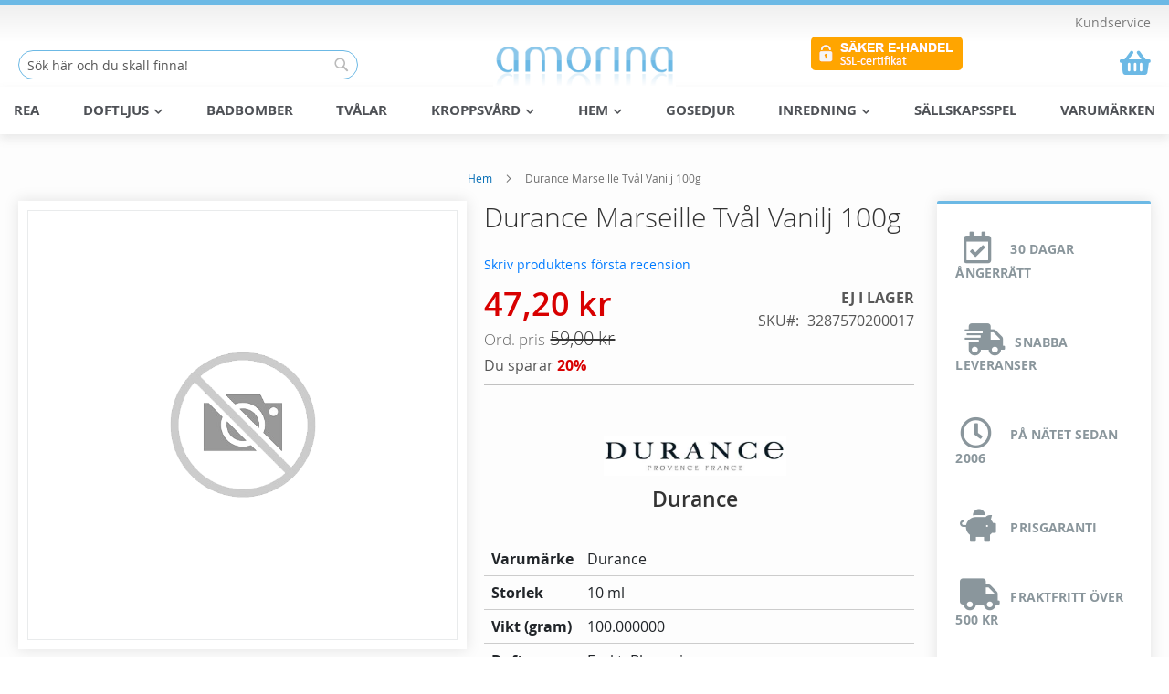

--- FILE ---
content_type: text/html; charset=UTF-8
request_url: https://amorina.se/marseille-tval-vanilj.html
body_size: 22417
content:
<!doctype html>
<html lang="sv">
    <head prefix="og: http://ogp.me/ns# fb: http://ogp.me/ns/fb# product: http://ogp.me/ns/product#">
        <script>
    var BASE_URL = 'https://amorina.se/';
    var require = {
        "baseUrl": "https://static.amorina.se/version1721915450/frontend/Amorina/amorina/sv_SE"
    };
</script>
        <meta charset="utf-8"/>
<meta name="title" content="Marseille Tvål Vanilj "/>
<meta name="description" content="Marseille Tvål Vanilj  "/>
<meta name="keywords" content="Marseille Tvål Vanilj "/>
<meta name="robots" content="INDEX,FOLLOW"/>
<meta name="viewport" content="width=device-width, initial-scale=1"/>
<meta name="format-detection" content="telephone=no"/>
<title>Marseille Tvål Vanilj  - Amorina</title>
<link  rel="stylesheet" type="text/css"  media="all" href="https://static.amorina.se/version1721915450/frontend/Amorina/amorina/sv_SE/mage/calendar.min.css" />
<link  rel="stylesheet" type="text/css"  media="all" href="https://static.amorina.se/version1721915450/frontend/Amorina/amorina/sv_SE/css/styles-m.min.css" />
<link  rel="stylesheet" type="text/css"  media="all" href="https://static.amorina.se/version1721915450/frontend/Amorina/amorina/sv_SE/css/amorina-m.min.css" />
<link  rel="stylesheet" type="text/css"  media="all" href="https://static.amorina.se/version1721915450/frontend/Amorina/amorina/sv_SE/Magento_Swatches/css/swatches.min.css" />
<link  rel="stylesheet" type="text/css"  media="all" href="https://static.amorina.se/version1721915450/frontend/Amorina/amorina/sv_SE/Amasty_Base/vendor/slick/amslick.min.css" />
<link  rel="stylesheet" type="text/css"  media="all" href="https://static.amorina.se/version1721915450/frontend/Amorina/amorina/sv_SE/Amasty_Stockstatus/css/amstockstatus.min.css" />
<link  rel="stylesheet" type="text/css"  media="all" href="https://static.amorina.se/version1721915450/frontend/Amorina/amorina/sv_SE/Ulmod_Megamenu/css/megamenu.min.css" />
<link  rel="stylesheet" type="text/css"  media="all" href="https://static.amorina.se/version1721915450/frontend/Amorina/amorina/sv_SE/Ulmod_Megamenu/css/megamenu-rwd.min.css" />
<link  rel="stylesheet" type="text/css"  media="all" href="https://static.amorina.se/version1721915450/frontend/Amorina/amorina/sv_SE/Ulmod_Megamenu/css/megamenu-lib.min.css" />
<link  rel="stylesheet" type="text/css"  media="all" href="https://static.amorina.se/version1721915450/frontend/Amorina/amorina/sv_SE/Ulmod_Megamenu/css/font-awesome.min.css" />
<link  rel="stylesheet" type="text/css"  media="all" href="https://static.amorina.se/version1721915450/frontend/Amorina/amorina/sv_SE/Ulmod_Megamenu/css/design_se.min.css" />
<link  rel="stylesheet" type="text/css"  media="all" href="https://static.amorina.se/version1721915450/frontend/Amorina/amorina/sv_SE/mage/gallery/gallery.min.css" />
<link  rel="stylesheet" type="text/css"  media="all" href="https://static.amorina.se/version1721915450/frontend/Amorina/amorina/sv_SE/Amasty_Label/css/amlabel.min.css" />
<link  rel="stylesheet" type="text/css"  media="screen and (min-width: 768px)" href="https://static.amorina.se/version1721915450/frontend/Amorina/amorina/sv_SE/css/styles-l.min.css" />
<link  rel="stylesheet" type="text/css"  media="screen and (min-width: 768px)" href="https://static.amorina.se/version1721915450/frontend/Amorina/amorina/sv_SE/css/amorina-l.min.css" />
<link  rel="stylesheet" type="text/css"  media="print" href="https://static.amorina.se/version1721915450/frontend/Amorina/amorina/sv_SE/css/print.min.css" />
<script  type="text/javascript"  src="https://static.amorina.se/version1721915450/frontend/Amorina/amorina/sv_SE/requirejs/require.min.js"></script>
<script  type="text/javascript"  src="https://static.amorina.se/version1721915450/frontend/Amorina/amorina/sv_SE/requirejs-min-resolver.min.js"></script>
<script  type="text/javascript"  src="https://static.amorina.se/version1721915450/frontend/Amorina/amorina/sv_SE/mage/requirejs/mixins.min.js"></script>
<script  type="text/javascript"  src="https://static.amorina.se/version1721915450/frontend/Amorina/amorina/sv_SE/requirejs-config.min.js"></script>
<script  type="text/javascript"  src="https://static.amorina.se/version1721915450/frontend/Amorina/amorina/sv_SE/mage/polyfill.min.js"></script>
<script  type="text/javascript"  src="https://static.amorina.se/version1721915450/frontend/Amorina/amorina/sv_SE/js/custom.min.js"></script>
<link rel="preload" as="font" crossorigin="anonymous" href="https://static.amorina.se/version1721915450/frontend/Amorina/amorina/sv_SE/fonts/opensans/light/opensans-300.woff2" />
<link rel="preload" as="font" crossorigin="anonymous" href="https://static.amorina.se/version1721915450/frontend/Amorina/amorina/sv_SE/fonts/opensans/regular/opensans-400.woff2" />
<link rel="preload" as="font" crossorigin="anonymous" href="https://static.amorina.se/version1721915450/frontend/Amorina/amorina/sv_SE/fonts/opensans/semibold/opensans-600.woff2" />
<link rel="preload" as="font" crossorigin="anonymous" href="https://static.amorina.se/version1721915450/frontend/Amorina/amorina/sv_SE/fonts/opensans/bold/opensans-700.woff2" />
<link rel="preload" as="font" crossorigin="anonymous" href="https://static.amorina.se/version1721915450/frontend/Amorina/amorina/sv_SE/fonts/Luma-Icons.woff2" />
<link  rel="stylesheet" href="https://fonts.googleapis.com/css?family=Courgette|Roboto|Convergence" />
<link  rel="icon" type="image/x-icon" href="https://media.amorina.se/favicon/websites/1/favicon.png" />
<link  rel="shortcut icon" type="image/x-icon" href="https://media.amorina.se/favicon/websites/1/favicon.png" />
<link  rel="canonical" href="https://amorina.se/marseille-tval-vanilj.html" />
<!-- Product Structured Data by Mageplaza SEO--><script type="application/ld+json">{
    "@context": "http:\/\/schema.org\/",
    "@type": "Product",
    "name": "Durance Marseille Tv\u00e5l Vanilj 100g",
    "description": "Fr\u00e5n hj\u00e4rtat av Provence och traditionella familjerecept.\r\n\r\nMarseilleserien tillverkas enligt gamla traditioner. Doftsatta med eteriska oljor fr\u00e5n Provence, frukt och blomextrakt. Produkterna \u00e4r berikade med vegetabiliska oljor som v\u00e5rdar och skyddar din hud. Tack vare den h\u00f6ga fetthalten torkar inte Marseille-tv\u00e5l ut huden vilket g\u00f6r den extra l\u00e4mplig f\u00f6r k\u00e4nslig hy och f\u00f6r barn som handtv\u00e5l eller kroppstv\u00e5l.",
    "sku": "3287570200017",
    "url": "https:\/\/amorina.se\/marseille-tval-vanilj.html",
    "image": "https:\/\/amorina.se\/pub\/media\/catalog\/product",
    "offers": {
        "@type": "Offer",
        "priceCurrency": "SEK",
        "price": 47.2,
        "itemOffered": 0,
        "availability": "http:\/\/schema.org\/OutOfStock",
        "url": "https:\/\/amorina.se\/marseille-tval-vanilj.html"
    },
    "gtin13": "3287570200017",
    "brand": {
        "@type": "Thing",
        "name": "Durance"
    }
}</script>        <style type="text/css">
    .product-item-info a.tocompare {
        display: none !important;
    }
</style><!-- Google Tag Manager by MagePal -->
<script type="text/javascript">
    window.dataLayer = window.dataLayer || [];

    </script>

<script type="text/x-magento-init">
    {
        "*": {
            "magepalGtmDatalayer": {
                "isCookieRestrictionModeEnabled": 0,
                "currentWebsite": 1,
                "cookieName": "user_allowed_save_cookie",
                "dataLayer": "dataLayer",
                "accountId": "GTM-NND8M7V",
                "data": [{"ecommerce":{"currencyCode":"SEK"},"pageType":"catalog_product_view","list":"detail"},{"event":"productPage","product":{"id":"3240","sku":"3287570200017","parent_sku":"3287570200017","product_type":"simple","name":"Durance Marseille Tv\u00e5l Vanilj 100g","price":59,"attribute_set_id":"18","path":"Durance Marseille Tv\u00e5l Vanilj 100g","category":"Tv\u00e5lar","image_url":"https:\/\/media.amorina.se\/catalog\/product"}}],
                "isGdprEnabled": 0,
                "gdprOption": 0,
                "addJsInHeader": 0            }
        }
    }
</script>
<!-- End Google Tag Manager by MagePal -->
<link rel="stylesheet" href="https://stackpath.bootstrapcdn.com/bootstrap/4.3.1/css/bootstrap.min.css" integrity="sha384-ggOyR0iXCbMQv3Xipma34MD+dH/1fQ784/j6cY/iJTQUOhcWr7x9JvoRxT2MZw1T" crossorigin="anonymous"><link rel="stylesheet" href="https://use.fontawesome.com/releases/v5.7.2/css/solid.css" integrity="sha384-r/k8YTFqmlOaqRkZuSiE9trsrDXkh07mRaoGBMoDcmA58OHILZPsk29i2BsFng1B" crossorigin="anonymous"><link rel="stylesheet" href="https://use.fontawesome.com/releases/v5.7.2/css/regular.css" integrity="sha384-IG162Tfx2WTn//TRUi9ahZHsz47lNKzYOp0b6Vv8qltVlPkub2yj9TVwzNck6GEF" crossorigin="anonymous"><link rel="stylesheet" href="https://use.fontawesome.com/releases/v5.7.2/css/fontawesome.css" integrity="sha384-4aon80D8rXCGx9ayDt85LbyUHeMWd3UiBaWliBlJ53yzm9hqN21A+o1pqoyK04h+" crossorigin="anonymous"><!-- BEGIN GOOGLE VERIFICATION TAG -->
<!-- END GOOGLE VERIFICATION TAG -->
<!-- BEGIN GTAG GLOBAL TAG -->
<!-- END GTAG GLOBAL TAG -->

<meta property="og:type" content="product" />
<meta property="og:title"
      content="Durance Marseille Tvål Vanilj 100g" />
<meta property="og:image"
      content="https://media.amorina.se/catalog/product/placeholder/default/no_image_placeholder.png" />
<meta property="og:description"
      content="" />
<meta property="og:url" content="https://amorina.se/marseille-tval-vanilj.html" />
    <meta property="product:price:amount" content="47.2"/>
    <meta property="product:price:currency"
      content="SEK"/>
    </head>
    <body data-container="body"
          data-mage-init='{"loaderAjax": {}, "loader": { "icon": "https://static.amorina.se/version1721915450/frontend/Amorina/amorina/sv_SE/images/loader-2.gif"}}'
        class="catalog-product-view product-marseille-tval-vanilj page-layout-2columns-right">
        
<!-- Google Tag Manager by MagePal -->
<noscript><iframe src="//www.googletagmanager.com/ns.html?id=GTM-NND8M7V"
height="0" width="0" style="display:none;visibility:hidden"></iframe></noscript>
<!-- End Google Tag Manager by MagePal -->
<script>
    require.config({
        map: {
            '*': {
                wysiwygAdapter: 'mage/adminhtml/wysiwyg/tiny_mce/tinymce4Adapter'
            }
        }
    });
</script>

    <script>
        require.config({
            deps: [
                'jquery',
                'mage/translate',
                'jquery/jquery-storageapi'
            ],
            callback: function ($) {
                'use strict';

                var dependencies = [],
                    versionObj;

                $.initNamespaceStorage('mage-translation-storage');
                $.initNamespaceStorage('mage-translation-file-version');
                versionObj = $.localStorage.get('mage-translation-file-version');

                
                if (versionObj.version !== '84179517c84affbbbfed9a769e832e29b0adf938') {
                    dependencies.push(
                        'text!js-translation.json'
                    );

                }

                require.config({
                    deps: dependencies,
                    callback: function (string) {
                        if (typeof string === 'string') {
                            $.mage.translate.add(JSON.parse(string));
                            $.localStorage.set('mage-translation-storage', string);
                            $.localStorage.set(
                                'mage-translation-file-version',
                                {
                                    version: '84179517c84affbbbfed9a769e832e29b0adf938'
                                }
                            );
                        } else {
                            $.mage.translate.add($.localStorage.get('mage-translation-storage'));
                        }
                    }
                });
            }
        });
    </script>

<script type="text/x-magento-init">
    {
        "*": {
            "mage/cookies": {
                "expires": null,
                "path": "\u002F",
                "domain": ".amorina.se",
                "secure": false,
                "lifetime": "2628000"
            }
        }
    }
</script>
    <noscript>
        <div class="message global noscript">
            <div class="content">
                <p>
                    <strong>JavaScript seems to be disabled in your browser.</strong>
                    <span>For the best experience on our site, be sure to turn on Javascript in your browser.</span>
                </p>
            </div>
        </div>
    </noscript>
<!-- BEGIN GTAG CART SCRIPT -->
<!-- END GTAG CART SCRIPT -->

<div class="page-wrapper"><header class="page-header"><div class="panel wrapper"><div class="panel header"><a class="action skip contentarea"
   href="#contentarea">
    <span>
        Skip to Content    </span>
</a>
<ul class="header links">    <li class="greet welcome" data-bind="scope: 'customer'">
        <!-- ko if: customer().fullname  -->
        <span class="logged-in"
              data-bind="text: new String('Välkommen, %1!').replace('%1', customer().fullname)">
        </span>
        <!-- /ko -->
        <!-- ko ifnot: customer().fullname  -->
        <span class="not-logged-in"
              data-bind='html:""'></span>
                <!-- /ko -->
    </li>
    <script type="text/x-magento-init">
    {
        "*": {
            "Magento_Ui/js/core/app": {
                "components": {
                    "customer": {
                        "component": "Magento_Customer/js/view/customer"
                    }
                }
            }
        }
    }
    </script>
<li><a href="https://amorina.se/vanliga-fragor/" >Kundservice</a></li></ul></div></div><div class="header content"><div class="um-header-wrap"><div class="um-header-left-container"><div class="block block-search">
    <div class="block block-title"><strong>Sök</strong></div>
    <div class="block block-content">
        <form class="form minisearch" id="search_mini_form" action="https://amorina.se/catalogsearch/result/" method="get">
            <div class="field search">
                <label class="label" for="search" data-role="minisearch-label">
                    <span>Sök</span>
                </label>
                <div class="control">
                    <input id="search"
                           data-mage-init='{"quickSearch":{
                                "formSelector":"#search_mini_form",
                                "url":"https://amorina.se/search/ajax/suggest/",
                                "destinationSelector":"#search_autocomplete"}
                           }'
                           type="text"
                           name="q"
                           value=""
                           placeholder="S&#xF6;k&#x20;h&#xE4;r&#x20;och&#x20;du&#x20;skall&#x20;finna&#x21;"
                           class="input-text"
                           maxlength="128"
                           role="combobox"
                           aria-haspopup="false"
                           aria-autocomplete="both"
                           autocomplete="off"
                           aria-expanded="false"/>
                    <div id="search_autocomplete" class="search-autocomplete"></div>
                    <div class="nested">
    <a class="action advanced" href="https://amorina.se/catalogsearch/advanced/" data-action="advanced-search">
        Avancerad Sökning    </a>
</div>
                </div>
            </div>
            <div class="actions">
                <button type="submit"
                    title="Sök"
                    class="action search"
                    aria-label="Search"
                >
                    <span>Sök</span>
                </button>
            </div>
        </form>
    </div>
</div>
</div><div class="um-header-center-container"><span data-action="toggle-nav" class="action nav-toggle"><span>Toggle Nav</span></span>
<a
    class="logo"
    href="https://amorina.se/"
    title="Amorina"
    aria-label="store logo">
    <img src="https://media.amorina.se/logo/websites/1/amorina2-gloss-logo-240x60.png"
         title="Amorina"
         alt="Amorina"
            width="240"            height="60"    />
</a>
</div><div class="um-header-right-container"><div class="um-header-custom-block"><img src="https://media.amorina.se/logo/stores/1/ssl-certifikat.png" alt="Säkert krypterat med SSL" width="167" height="38"></div>
<div data-block="minicart" class="minicart-wrapper">
    <a class="action showcart" href="https://amorina.se/checkout/cart/"
       data-bind="scope: 'minicart_content'">
        <span class="text">Varukorgen</span>
        <span class="counter qty empty"
              data-bind="css: { empty: !!getCartParam('summary_count') == false }, blockLoader: isLoading">
            <span class="counter-number"><!-- ko text: getCartParam('summary_count') --><!-- /ko --></span>
            <span class="counter-label">
            <!-- ko if: getCartParam('summary_count') -->
                <!-- ko text: getCartParam('summary_count') --><!-- /ko -->
                <!-- ko i18n: 'items' --><!-- /ko -->
            <!-- /ko -->
            </span>
        </span>
    </a>
            <div class="block block-minicart"
             data-role="dropdownDialog"
             data-mage-init='{"dropdownDialog":{
                "appendTo":"[data-block=minicart]",
                "triggerTarget":".showcart",
                "timeout": "2000",
                "closeOnMouseLeave": false,
                "closeOnEscape": true,
                "triggerClass":"active",
                "parentClass":"active",
                "buttons":[]}}'>
            <div id="minicart-content-wrapper" data-bind="scope: 'minicart_content'">
		<div id="minicart-top">
        	        <div class="center" style="color: #d80000;"><strong>GRATIS FRAKT ÖVER 500 kr!</strong></div>	        </div>
                <!-- ko template: getTemplate() --><!-- /ko -->
            </div>
                    </div>
        <script>
        window.checkout = {"shoppingCartUrl":"https:\/\/amorina.se\/checkout\/cart\/","checkoutUrl":"https:\/\/amorina.se\/checkout\/","updateItemQtyUrl":"https:\/\/amorina.se\/checkout\/sidebar\/updateItemQty\/","removeItemUrl":"https:\/\/amorina.se\/checkout\/sidebar\/removeItem\/","imageTemplate":"Magento_Catalog\/product\/image_with_borders","baseUrl":"https:\/\/amorina.se\/","minicartMaxItemsVisible":2,"websiteId":"1","maxItemsToDisplay":30,"storeId":"1","customerLoginUrl":"https:\/\/amorina.se\/customer\/account\/login\/referer\/aHR0cHM6Ly9hbW9yaW5hLnNlL21hcnNlaWxsZS10dmFsLXZhbmlsai5odG1s\/","isRedirectRequired":false,"autocomplete":"off","captcha":{"user_login":{"isCaseSensitive":false,"imageHeight":50,"imageSrc":"","refreshUrl":"https:\/\/amorina.se\/captcha\/refresh\/","isRequired":false,"timestamp":1769973144}}};
    </script>
    <script type="text/x-magento-init">
    {
        "[data-block='minicart']": {
            "Magento_Ui/js/core/app": {"components":{"minicart_content":{"children":{"subtotal.container":{"children":{"subtotal":{"children":{"subtotal.totals":{"config":{"display_cart_subtotal_incl_tax":1,"display_cart_subtotal_excl_tax":0,"template":"Magento_Tax\/checkout\/minicart\/subtotal\/totals"},"children":{"subtotal.totals.msrp":{"component":"Magento_Msrp\/js\/view\/checkout\/minicart\/subtotal\/totals","config":{"displayArea":"minicart-subtotal-hidden","template":"Magento_Msrp\/checkout\/minicart\/subtotal\/totals"}}},"component":"Magento_Tax\/js\/view\/checkout\/minicart\/subtotal\/totals"}},"component":"uiComponent","config":{"template":"Magento_Checkout\/minicart\/subtotal"}}},"component":"uiComponent","config":{"displayArea":"subtotalContainer"}},"item.renderer":{"component":"uiComponent","config":{"displayArea":"defaultRenderer","template":"Magento_Checkout\/minicart\/item\/default"},"children":{"item.image":{"component":"Magento_Catalog\/js\/view\/image","config":{"template":"Magento_Catalog\/product\/image","displayArea":"itemImage"}},"checkout.cart.item.price.sidebar":{"component":"uiComponent","config":{"template":"Magento_Checkout\/minicart\/item\/price","displayArea":"priceSidebar"}}}},"extra_info":{"component":"uiComponent","config":{"displayArea":"extraInfo"}},"promotion":{"component":"uiComponent","config":{"displayArea":"promotion"}}},"config":{"itemRenderer":{"default":"defaultRenderer","simple":"defaultRenderer","virtual":"defaultRenderer"},"template":"Magento_Checkout\/minicart\/content"},"component":"Magento_Checkout\/js\/view\/minicart"}},"types":[]}        },
        "*": {
            "Magento_Ui/js/block-loader": "https://static.amorina.se/version1721915450/frontend/Amorina/amorina/sv_SE/images/loader-1.gif"
        }
    }
    </script>
</div>


</div></div>    <div class="sections nav-sections">
                <div class="section-items nav-sections-items"
             data-mage-init='&#x7B;&quot;tabs&quot;&#x3A;&#x7B;&quot;openedState&quot;&#x3A;&quot;active&quot;&#x7D;&#x7D;'>
                                            <div class="section-item-title nav-sections-item-title"
                     data-role="collapsible">
                    <a class="nav-sections-item-switch"
                       data-toggle="switch" href="#store.menu">
                        Meny                    </a>
                </div>
                <div class="section-item-content nav-sections-item-content"
                     id="store.menu"
                     data-role="content">
                          
	<nav class="navigation um-megamenu" role="navigation">
		<ul id="um-topmenu" class="um-topmenu "
			data-mage-init='{"menu":{"responsive":true, "expanded":true, "position":{"my":"left top","at":"left bottom"}}}'>
							<li class="um-level0 nav-18										 first" 
					id="nav-18">
					<a class="um-label anchor_text"
						 href="/sale/">
												REA																	</a>        
									</li>
							<li class="um-level0 nav-8					 um-parent					" 
					id="nav-8">
					<a class="um-label "
						>
												Doftljus												   
						   <i class="fa fa-chevron-down" aria-hidden="true"></i>                
											</a>        
					        
						<span class="mb-label fa fa-chevron-down
							">
						</span>
						<div class="um-submenu col-xs-12 sub_left position_auto"
	id="submenu-8">
            <div class="um-header">
			<div class="widget block block-static-block">
    <div class="container-fluid">
<div class="row justify-content-between">
<div class="p-2"><a href="/yankee-candle/"><img title="Yankee Candle" src="https://media.amorina.se/brands/yankee_candle.png" alt="Yankee Candle" width="124" height="50"></a></div>
<div class="p-2"><a href="/durance/"><img title="Durance" src="https://media.amorina.se/brands/durance.jpg" alt="Durance" width="179" height="40"></a></div>
<div class="p-2"><a href="/voluspa/"><img title="Voluspa" src="https://media.amorina.se/brands/voluspa.png" alt="Voluspa" width="163" height="40"></a></div>
</div>
</div></div>
		</div>		
        <div class="um-content">
        <div class="um-maincontent" 			style="float:left;
					width:70%;
				"
			>

            <div class="container-fluid">
<div class="row">
<div class="col">
<h4>Handla efter storlek</h4>
<div class="menu-content"><a href="/doftljus/doftvax/">Doftvax</a> <a href="/doftljus/votivljus/">Votivljus</a> <a href="/doftljus/tealight/">Tealight</a> <a href="/doftljus/tumbler/">Tumbler</a> <a href="/doftljus/small-jar/">Small Jar</a> <a href="/doftljus/medium-jar/">Medium Jar</a> <a href="/doftljus/large-jar/">Large Jar</a></div>
</div>
<div class="col mt-5">
<div class="menu-content"><a href="/doftljus/tin/">Tin</a> <a href="/doftljus/2-wick-tin/">2-Wick Tin</a> <br><a href="/inredning/ljusstakar-ljushallare/">Ljushållare</a></div>
</div>
<!--<div class="col">
<h4>Handla efter doft</h4>
<div class="menu-content"><a href="/doftljus/?scent_group=230">Frisk</a> <a href="/doftljus/?scent_group=231">Frukt</a> <a href="/doftljus/?scent_group=232">Blommig</a> <a href="/doftljus/?scent_group=233">Natur</a> <a href="/doftljus/?scent_group=234">Kakor</a> <a href="/doftljus/?scent_group=235">Jul</a></div>
</div>-->
<div class="col">
<h4>Populära dofter</h4>
<div class="menu-content"><a title="Yankee Candle Clean Cotton" href="/doftljus/yankee-candle-clean-cotton/">Clean Cotton</a> <a href="/doftljus/yankee-candle-fresh-cut-roses/">Fresh Cut Roses</a> <a href="/catalogsearch/result/?q=beach+walk">Beach Walk</a> <a href="/catalogsearch/result/?q=cotton+flower">Cotton Flower</a> <a href="/catalogsearch/result/?q=wedding+day">Wedding Day</a> <a href="/catalogsearch/result/?q=drift+away">Drift Away</a></div>
</div>
</div>
<div class="row mt-5">
<div class="col">
<h4>Populära Varumärken</h4>
<div class="menu-content"><a href="/yankee-candle/">Yankee Candle</a> <a href="/durance/">Durance</a> <a href="/voluspa/">Voluspa</a></div>
</div>
</div>
</div>        </div>
                    <div class="um-featured"	
				 style="float:right;
						width:30%;
						">
                 <div class="row">
  <div class="col-sm-12"><a href="/doftljus/manadens-doft/"><img src="https://media.amorina.se/banners/sale/yankee_candle_sale25.png"></a></div></div>
            </div>
            </div>
            <div class="um-footer">
            <div class="mt-3"><a class="action primary blue" href="/doftljus/">Utforska doftljus</a></div>		</div>
    </div>
<div class="mb-submenu blind" id="m_submenu-8">
    <a class="um-label mb-return col-xs-12 text-center">
		<span class="fa fa-chevron-left">&nbsp;</span>
			Doftljus	</a>
    <div class="mb-submain col-xs-12">
                    <div class="mb-header col-xs-12">
				<div class="widget block block-static-block">
    <div class="container-fluid">
<div class="row justify-content-between">
<div class="p-2"><a href="/yankee-candle/"><img title="Yankee Candle" src="https://media.amorina.se/brands/yankee_candle.png" alt="Yankee Candle" width="124" height="50"></a></div>
<div class="p-2"><a href="/durance/"><img title="Durance" src="https://media.amorina.se/brands/durance.jpg" alt="Durance" width="179" height="40"></a></div>
<div class="p-2"><a href="/voluspa/"><img title="Voluspa" src="https://media.amorina.se/brands/voluspa.png" alt="Voluspa" width="163" height="40"></a></div>
</div>
</div></div>
			</div>
            <div class="col-sm-12 form-group"></div>
                <div class="mb-content form-group">
            <div class="mb-maincontent 				col-sm-9				 col-xs-12">
                <div class="container-fluid">
<div class="row">
<div class="col">
<h4>Handla efter storlek</h4>
<div class="menu-content"><a href="/doftljus/doftvax/">Doftvax</a> <a href="/doftljus/votivljus/">Votivljus</a> <a href="/doftljus/tealight/">Tealight</a> <a href="/doftljus/tumbler/">Tumbler</a> <a href="/doftljus/small-jar/">Small Jar</a> <a href="/doftljus/medium-jar/">Medium Jar</a> <a href="/doftljus/large-jar/">Large Jar</a></div>
</div>
<div class="col mt-5">
<div class="menu-content"><a href="/doftljus/tin/">Tin</a> <a href="/doftljus/2-wick-tin/">2-Wick Tin</a> <br><a href="/inredning/ljusstakar-ljushallare/">Ljushållare</a></div>
</div>
<!--<div class="col">
<h4>Handla efter doft</h4>
<div class="menu-content"><a href="/doftljus/?scent_group=230">Frisk</a> <a href="/doftljus/?scent_group=231">Frukt</a> <a href="/doftljus/?scent_group=232">Blommig</a> <a href="/doftljus/?scent_group=233">Natur</a> <a href="/doftljus/?scent_group=234">Kakor</a> <a href="/doftljus/?scent_group=235">Jul</a></div>
</div>-->
<div class="col">
<h4>Populära dofter</h4>
<div class="menu-content"><a title="Yankee Candle Clean Cotton" href="/doftljus/yankee-candle-clean-cotton/">Clean Cotton</a> <a href="/doftljus/yankee-candle-fresh-cut-roses/">Fresh Cut Roses</a> <a href="/catalogsearch/result/?q=beach+walk">Beach Walk</a> <a href="/catalogsearch/result/?q=cotton+flower">Cotton Flower</a> <a href="/catalogsearch/result/?q=wedding+day">Wedding Day</a> <a href="/catalogsearch/result/?q=drift+away">Drift Away</a></div>
</div>
</div>
<div class="row mt-5">
<div class="col">
<h4>Populära Varumärken</h4>
<div class="menu-content"><a href="/yankee-candle/">Yankee Candle</a> <a href="/durance/">Durance</a> <a href="/voluspa/">Voluspa</a></div>
</div>
</div>
</div>            </div>
                            <div class="hidden-lg hidden-md hidden-sm col-xs-12 form-group"></div>
                <div class="mb-featured col-sm-3					col-xs-12">
                 <div class="row">
  <div class="col-sm-12"><a href="/doftljus/manadens-doft/"><img src="https://media.amorina.se/banners/sale/yankee_candle_sale25.png"></a></div></div>
                </div>
                    </div>
                    <div class="col-sm-12 form-group"></div>
            <div class="mb-footer col-xs-12"><div class="mt-3"><a class="action primary blue" href="/doftljus/">Utforska doftljus</a></div></div>
            </div>
</div>
									</li>
							<li class="um-level0 nav-20										" 
					id="nav-20">
					<a class="um-label anchor_text"
						 href="/kroppsvard/badbomber/">
												Badbomber																	</a>        
									</li>
							<li class="um-level0 nav-21										" 
					id="nav-21">
					<a class="um-label anchor_text"
						 href="/kroppsvard/tvalar/">
												Tvålar																	</a>        
									</li>
							<li class="um-level0 nav-10					 um-parent					" 
					id="nav-10">
					<a class="um-label "
						>
												Kroppsvård												   
						   <i class="fa fa-chevron-down" aria-hidden="true"></i>                
											</a>        
					        
						<span class="mb-label fa fa-chevron-down
							">
						</span>
						<div class="um-submenu col-xs-12 sub_left position_auto"
	id="submenu-10">
            <div class="um-header">
			<p>&nbsp;</p>		</div>		
        <div class="um-content">
        <div class="um-maincontent" >

            <div class="row um-category-level">
	<div class="col-category col-xs-12">
		<div class="row">
									<div class="col-xs-12 col-level parent">
				<a class="form-group " href="https://amorina.se/kroppsvard/tvalar/">
				<small class="fa fa-th-large">&nbsp;</small>
				Tvålar								<small class="fa fa-chevron-right small">&nbsp;</small>				</a>
								<div class="col-xs-12 col-sub">
					<div class="row">
															<div class="col-xs-12">
						<a class="form-group" href="https://amorina.se/kroppsvard/tvalar/aleppotval/">
						<small class="fa fa-th-large">&nbsp;</small>
							Aleppotvål													</a>
											</div>
										</div>
				</div>
							</div>
									<div class="col-xs-12 col-level ">
				<a class="form-group " href="https://amorina.se/kroppsvard/kroppsolja/">
				<small class="fa fa-th-large">&nbsp;</small>
				Kroppsolja								</a>
							</div>
									<div class="col-xs-12 col-level ">
				<a class="form-group " href="https://amorina.se/kroppsvard/bad-dusch/">
				<small class="fa fa-th-large">&nbsp;</small>
				Bad & Dusch								</a>
							</div>
									<div class="col-xs-12 col-level ">
				<a class="form-group " href="https://amorina.se/kroppsvard/badbomber/">
				<small class="fa fa-th-large">&nbsp;</small>
				Badbomber								</a>
							</div>
									<div class="col-xs-12 col-level ">
				<a class="form-group " href="https://amorina.se/kroppsvard/handvard/">
				<small class="fa fa-th-large">&nbsp;</small>
				Handvård								</a>
							</div>
					</div>
	</div>
</div>
        </div>
            </div>
            <div class="um-footer">
            <p>&nbsp;</p>		</div>
    </div>
<div class="mb-submenu blind" id="m_submenu-10">
    <a class="um-label mb-return col-xs-12 text-center">
		<span class="fa fa-chevron-left">&nbsp;</span>
			Kroppsvård	</a>
    <div class="mb-submain col-xs-12">
                    <div class="mb-header col-xs-12">
				<p>&nbsp;</p>			</div>
            <div class="col-sm-12 form-group"></div>
                <div class="mb-content form-group">
            <div class="mb-maincontent  col-xs-12">
                <div class="row um-category-level">
	<div class="col-category col-xs-12">
		<div class="row">
									<div class="col-xs-12 col-level parent">
								<p class="form-group">
				<a href="https://amorina.se/kroppsvard/tvalar/">
				Tvålar				</a>
				<small class="mb-level-click glyphicon glyphicon-plus small">&nbsp;</small>
				</p>
												<div class="col-xs-12 col-sub">
					<div class="row">
																		<div class="col-xs-12">
												<a class="form-group" href="https://amorina.se/kroppsvard/tvalar/aleppotval/">
							Aleppotvål</a>
																		</div>
											</div>
				</div>
							</div>
									<div class="col-xs-12 col-level ">
								<a class="form-group" href="https://amorina.se/kroppsvard/kroppsolja/">
				Kroppsolja				</a>
											</div>
									<div class="col-xs-12 col-level ">
								<a class="form-group" href="https://amorina.se/kroppsvard/bad-dusch/">
				Bad & Dusch				</a>
											</div>
									<div class="col-xs-12 col-level ">
								<a class="form-group" href="https://amorina.se/kroppsvard/badbomber/">
				Badbomber				</a>
											</div>
									<div class="col-xs-12 col-level ">
								<a class="form-group" href="https://amorina.se/kroppsvard/handvard/">
				Handvård				</a>
											</div>
					</div>
	</div>
</div>
            </div>
                    </div>
                    <div class="col-sm-12 form-group"></div>
            <div class="mb-footer col-xs-12"><p>&nbsp;</p></div>
            </div>
</div>
									</li>
							<li class="um-level0 nav-9					 um-parent					" 
					id="nav-9">
					<a class="um-label "
						>
												Hem												   
						   <i class="fa fa-chevron-down" aria-hidden="true"></i>                
											</a>        
					        
						<span class="mb-label fa fa-chevron-down
							">
						</span>
						<div class="um-submenu col-xs-12 sub_left position_auto"
	id="submenu-9">
            <div class="um-header">
			<p>&nbsp;</p>		</div>		
        <div class="um-content">
        <div class="um-maincontent" >

            <div class="row um-category-level">
	<div class="col-category col-xs-12">
		<div class="row">
									<div class="col-xs-12 col-level ">
				<a class="form-group " href="https://amorina.se/hem/aroma-diffuser/">
				<small class="fa fa-th-large">&nbsp;</small>
				Aroma Diffuser								</a>
							</div>
									<div class="col-xs-12 col-level ">
				<a class="form-group " href="https://amorina.se/hem/luftfraschare/">
				<small class="fa fa-th-large">&nbsp;</small>
				Luftfräschare								</a>
							</div>
									<div class="col-xs-12 col-level ">
				<a class="form-group " href="https://amorina.se/hem/doftpasar/">
				<small class="fa fa-th-large">&nbsp;</small>
				Doftpåsar								</a>
							</div>
									<div class="col-xs-12 col-level ">
				<a class="form-group " href="https://amorina.se/hem/doftolja/">
				<small class="fa fa-th-large">&nbsp;</small>
				Doftolja								</a>
							</div>
									<div class="col-xs-12 col-level ">
				<a class="form-group " href="https://amorina.se/hem/doftgranar/">
				<small class="fa fa-th-large">&nbsp;</small>
				Doftgranar								</a>
							</div>
									<div class="col-xs-12 col-level ">
				<a class="form-group " href="https://amorina.se/hem/spray/">
				<small class="fa fa-th-large">&nbsp;</small>
				Spray								</a>
							</div>
									<div class="col-xs-12 col-level ">
				<a class="form-group " href="https://amorina.se/hem/stad-rengoring/">
				<small class="fa fa-th-large">&nbsp;</small>
				Städ & Rengöring								</a>
							</div>
									<div class="col-xs-12 col-level ">
				<a class="form-group " href="https://amorina.se/hem/doftpinnar/">
				<small class="fa fa-th-large">&nbsp;</small>
				Doftpinnar								</a>
							</div>
					</div>
	</div>
</div>
        </div>
            </div>
            <div class="um-footer">
            <p>&nbsp;</p>		</div>
    </div>
<div class="mb-submenu blind" id="m_submenu-9">
    <a class="um-label mb-return col-xs-12 text-center">
		<span class="fa fa-chevron-left">&nbsp;</span>
			Hem	</a>
    <div class="mb-submain col-xs-12">
                    <div class="mb-header col-xs-12">
				<p>&nbsp;</p>			</div>
            <div class="col-sm-12 form-group"></div>
                <div class="mb-content form-group">
            <div class="mb-maincontent  col-xs-12">
                <div class="row um-category-level">
	<div class="col-category col-xs-12">
		<div class="row">
									<div class="col-xs-12 col-level ">
								<a class="form-group" href="https://amorina.se/hem/aroma-diffuser/">
				Aroma Diffuser				</a>
											</div>
									<div class="col-xs-12 col-level ">
								<a class="form-group" href="https://amorina.se/hem/luftfraschare/">
				Luftfräschare				</a>
											</div>
									<div class="col-xs-12 col-level ">
								<a class="form-group" href="https://amorina.se/hem/doftpasar/">
				Doftpåsar				</a>
											</div>
									<div class="col-xs-12 col-level ">
								<a class="form-group" href="https://amorina.se/hem/doftolja/">
				Doftolja				</a>
											</div>
									<div class="col-xs-12 col-level ">
								<a class="form-group" href="https://amorina.se/hem/doftgranar/">
				Doftgranar				</a>
											</div>
									<div class="col-xs-12 col-level ">
								<a class="form-group" href="https://amorina.se/hem/spray/">
				Spray				</a>
											</div>
									<div class="col-xs-12 col-level ">
								<a class="form-group" href="https://amorina.se/hem/stad-rengoring/">
				Städ & Rengöring				</a>
											</div>
									<div class="col-xs-12 col-level ">
								<a class="form-group" href="https://amorina.se/hem/doftpinnar/">
				Doftpinnar				</a>
											</div>
					</div>
	</div>
</div>
            </div>
                    </div>
                    <div class="col-sm-12 form-group"></div>
            <div class="mb-footer col-xs-12"><p>&nbsp;</p></div>
            </div>
</div>
									</li>
							<li class="um-level0 nav-19										" 
					id="nav-19">
					<a class="um-label anchor_text"
						 href="/gosedjur/">
												Gosedjur																	</a>        
									</li>
							<li class="um-level0 nav-13					 um-parent					" 
					id="nav-13">
					<a class="um-label "
						>
												Inredning												   
						   <i class="fa fa-chevron-down" aria-hidden="true"></i>                
											</a>        
					        
						<span class="mb-label fa fa-chevron-down
							">
						</span>
						<div class="um-submenu col-xs-12 sub_left"
	id="submenu-13">
        <div class="um-content">
        <div class="um-maincontent" 			style="float:left;
					width:70%;
				"
			>

            <div class="row um-category-dynamic">
	<div class="col-category col-xs-12">
		<div class="row">
			<div class="col-level col-xs-4">
												<div class="col-xs-12 form-group parent 
					active">
				<i class="information" style="display: none" title="dynamic-68" ></i>
				<a title="Krukor" 
					href="https://amorina.se/inredning/krukor/">
					Krukor										<small class="fa fa-chevron-right small">&nbsp;</small>				</a>
				</div>
												<div class="col-xs-12 form-group parent">
				<i class="information" style="display: none" title="dynamic-69" ></i>
				<a title="Ljusstakar / Ljushållare" 
					href="https://amorina.se/inredning/ljusstakar-ljushallare/">
					Ljusstakar / Ljushållare										<small class="fa fa-chevron-right small">&nbsp;</small>				</a>
				</div>
												<div class="col-xs-12 form-group parent">
				<i class="information" style="display: none" title="dynamic-70" ></i>
				<a title="Juldekoration" 
					href="https://amorina.se/inredning/juldekoration/">
					Juldekoration										<small class="fa fa-chevron-right small">&nbsp;</small>				</a>
				</div>
												<div class="col-xs-12 form-group parent">
				<i class="information" style="display: none" title="dynamic-74" ></i>
				<a title="Ljussläckare" 
					href="https://amorina.se/inredning/ljusslackare/">
					Ljussläckare										<small class="fa fa-chevron-right small">&nbsp;</small>				</a>
				</div>
												<div class="col-xs-12 form-group parent">
				<i class="information" style="display: none" title="dynamic-73" ></i>
				<a title="Ljustillbehör" 
					href="https://amorina.se/inredning/ljustillbehor/">
					Ljustillbehör										<small class="fa fa-chevron-right small">&nbsp;</small>				</a>
				</div>
												<div class="col-xs-12 form-group parent 
					last">
				<i class="information" style="display: none" title="dynamic-75" ></i>
				<a title="Aromalampor" 
					href="https://amorina.se/inredning/aromalampor/">
					Aromalampor										<small class="fa fa-chevron-right small">&nbsp;</small>				</a>
				</div>
							</div>
			<div class="col-xs-8 dynamic-content">
																				<div class="form-group col-dynamic active" 
					id="dynamic-68">
															<div class="form-group">
										<div class="col-xs-6					 text-left">
															<div class="um-prod-label"> 
																		 
					</div>
					<a href="https://amorina.se/krukpojke-blank-svart.html" title="Krukpojke Blank Svart">
										<span class="form-group col-category-name">
						Krukpojke Blank Svart					</span>
					</a>
					<div class="form-group">
						<span class="price">99,00 kr</span>					</div>
					</div>
																				<div class="col-xs-6					 text-left">
															<div class="um-prod-label"> 
																		 
					</div>
					<a href="https://amorina.se/krukpojke-silver.html" title="Krukpojke Silver">
										<span class="form-group col-category-name">
						Krukpojke Silver					</span>
					</a>
					<div class="form-group">
						<span class="price">99,00 kr</span>					</div>
					</div>
										</div>
														</div>
																								<div class="form-group col-dynamic" 
					id="dynamic-69">
															<div class="form-group">
										<div class="col-xs-6					 text-left">
															<div class="um-prod-label"> 
																		 
					</div>
					<a href="https://amorina.se/ljushallare-bordeaux.html" title="Ljushållare Bordeaux">
										<span class="form-group col-category-name">
						Ljushållare Bordeaux					</span>
					</a>
					<div class="form-group">
						<span class="price">40,00 kr</span>					</div>
					</div>
																				<div class="col-xs-6					 text-left">
															<div class="um-prod-label"> 
																		 
					</div>
					<a href="https://amorina.se/ljushallare-silvergra.html" title="Ljushållare Silvergrå">
										<span class="form-group col-category-name">
						Ljushållare Silvergrå					</span>
					</a>
					<div class="form-group">
						<span class="price">40,00 kr</span>					</div>
					</div>
										</div>
																				<div class="form-group">
										<div class="col-xs-6					 text-left">
															<div class="um-prod-label"> 
																		 
					</div>
					<a href="https://amorina.se/ljushallare-bla-blad.html" title="Ljushållare Blå Blad">
										<span class="form-group col-category-name">
						Ljushållare Blå Blad					</span>
					</a>
					<div class="form-group">
						<span class="price">55,00 kr</span>					</div>
					</div>
																				<div class="col-xs-6					 text-left">
															<div class="um-prod-label"> 
																		 
					</div>
					<a href="https://amorina.se/ljushallare-rod-lov.html" title="Ljushållare Röd Löv">
										<span class="form-group col-category-name">
						Ljushållare Röd Löv					</span>
					</a>
					<div class="form-group">
						<span class="price">43,00 kr</span>					</div>
					</div>
										</div>
														</div>
																								<div class="form-group col-dynamic" 
					id="dynamic-70">
															<div class="form-group">
										<div class="col-xs-6					 text-left">
															<div class="um-prod-label"> 
																		 
					</div>
					<a href="https://amorina.se/markslojd-julstjarna-beethoven.html" title="Markslöjd Julstjärna Beethoven">
										<span class="form-group col-category-name">
						Markslöjd Julstjärna Beethoven					</span>
					</a>
					<div class="form-group">
						<span class="price">199,00 kr</span>					</div>
					</div>
																				<div class="col-xs-6					 text-left">
															<div class="um-prod-label"> 
																		 
					</div>
					<a href="https://amorina.se/markslojd-blockljus-lango-3-st-led-ljusstakar.html" title="Markslöjd Blockljus Langö 3 st LED-ljusstakar">
										<span class="form-group col-category-name">
						Markslöjd Blockljus Langö 3 st LED-ljusstakar					</span>
					</a>
					<div class="form-group">
						<span class="price">259,00 kr</span>					</div>
					</div>
										</div>
														</div>
																								<div class="form-group col-dynamic" 
					id="dynamic-74">
															<div class="form-group">
										<div class="col-xs-6					 text-left">
															<div class="um-prod-label"> 
																		 
					</div>
					<a href="https://amorina.se/yankee-candle-care-gift-set.html" title="Yankee Candle Care Gift Set">
										<span class="form-group col-category-name">
						Yankee Candle Care Gift Set					</span>
					</a>
					<div class="form-group">
						<span class="price">359,00 kr</span>					</div>
					</div>
										</div>
														</div>
																								<div class="form-group col-dynamic" 
					id="dynamic-73">
															<div class="form-group">
										<div class="col-xs-6					 text-left">
															<div class="um-prod-label"> 
																		 
					</div>
					<a href="https://amorina.se/yankee-candle-ljusslackare-brons.html" title="Yankee Candle Ljussläckare Brons">
										<span class="form-group col-category-name">
						Yankee Candle Ljussläckare Brons					</span>
					</a>
					<div class="form-group">
						<span class="price">129,00 kr</span>					</div>
					</div>
																				<div class="col-xs-6					 text-left">
															<div class="um-prod-label"> 
																		 
					</div>
					<a href="https://amorina.se/yankee-candle-care-gift-set.html" title="Yankee Candle Care Gift Set">
										<span class="form-group col-category-name">
						Yankee Candle Care Gift Set					</span>
					</a>
					<div class="form-group">
						<span class="price">359,00 kr</span>					</div>
					</div>
										</div>
														</div>
																								<div class="form-group col-dynamic" 
					id="dynamic-75">
															<div class="form-group">
										<div class="col-xs-6					 text-left">
															<div class="um-prod-label"> 
																		 
					</div>
					<a href="https://amorina.se/aromalampa-buddha-vit.html" title="Aromalampa Buddha Vit">
										<span class="form-group col-category-name">
						Aromalampa Buddha Vit					</span>
					</a>
					<div class="form-group">
						<span class="price">99,00 kr</span>					</div>
					</div>
																				<div class="col-xs-6					 text-left">
															<div class="um-prod-label"> 
																		 
					</div>
					<a href="https://amorina.se/aromalampa-i-sandsten-och-massingsfat.html" title="Aromalampa Sandsten Rund">
										<span class="form-group col-category-name">
						Aromalampa Sandsten Rund					</span>
					</a>
					<div class="form-group">
						<span class="price">183,20 kr</span>					</div>
					</div>
										</div>
																				<div class="form-group">
										<div class="col-xs-6					 text-left">
															<div class="um-prod-label"> 
																		 
					</div>
					<a href="https://amorina.se/aromalampa-i-sandsten.html" title="Aromalampa Sandsten Wave">
										<span class="form-group col-category-name">
						Aromalampa Sandsten Wave					</span>
					</a>
					<div class="form-group">
						<span class="price">183,20 kr</span>					</div>
					</div>
																				<div class="col-xs-6					 text-left">
															<div class="um-prod-label"> 
																		 
					</div>
					<a href="https://amorina.se/aromalampa-vit-classic-stripes.html" title="Aromalampa Vit Classic Stripes">
										<span class="form-group col-category-name">
						Aromalampa Vit Classic Stripes					</span>
					</a>
					<div class="form-group">
						<span class="price">189,00 kr</span>					</div>
					</div>
										</div>
														</div>
											</div>
		</div>
	</div>
</div>
<style>
	#submenu-13{padding-top:0;padding-bottom:0;}
	#submenu-13 .um-header{margin-bottom:0;}
	#submenu-13 .um-footer{margin-top:0;}
</style>
        </div>
                    <div class="um-featured"	
				 style="float:right;
						width:30%;
						">
                 <div class="row">
  <div class="col-sm-12"></div></div>
            </div>
            </div>
    </div>
<div class="mb-submenu blind" id="m_submenu-13">
    <a class="um-label mb-return col-xs-12 text-center">
		<span class="fa fa-chevron-left">&nbsp;</span>
			Inredning	</a>
    <div class="mb-submain col-xs-12">
                <div class="mb-content form-group">
            <div class="mb-maincontent 				col-sm-9				 col-xs-12">
                <div class="row um-category-level">
<div class="col-category col-xs-12">
<div class="row">
<div class="col-xs-12 col-level parent">
<p class="form-group">
	<a href="https://amorina.se/inredning/krukor/">
	Krukor	</a>
	<small class="mb-level-click glyphicon glyphicon-plus small">&nbsp;</small>
</p>
<div class="col-xs-12 col-sub">
<div class="row">

    <div class="col-sm-4 col-xs-6 col-tn-12 text-left ">
                        <div class="um-prod-label"> 
                                     
        </div>                                  
        <a class="form-group" href="https://amorina.se/krukpojke-blank-svart.html">
                        <span>Krukpojke Blank Svart</span>
        </a>
        <div class="form-group">
            <span class="price">99,00 kr</span>        </div>
    </div>

    <div class="col-sm-4 col-xs-6 col-tn-12 text-left ">
                        <div class="um-prod-label"> 
                                     
        </div>                                  
        <a class="form-group" href="https://amorina.se/krukpojke-silver.html">
                        <span>Krukpojke Silver</span>
        </a>
        <div class="form-group">
            <span class="price">99,00 kr</span>        </div>
    </div>
</div>
</div>
</div>
<div class="col-xs-12 col-level parent">
<p class="form-group">
	<a href="https://amorina.se/inredning/ljusstakar-ljushallare/">
	Ljusstakar / Ljushållare	</a>
	<small class="mb-level-click glyphicon glyphicon-plus small">&nbsp;</small>
</p>
<div class="col-xs-12 col-sub">
<div class="row">

    <div class="col-sm-4 col-xs-6 col-tn-12 text-left ">
                        <div class="um-prod-label"> 
                                     
        </div>                                  
        <a class="form-group" href="https://amorina.se/ljushallare-bordeaux.html">
                        <span>Ljushållare Bordeaux</span>
        </a>
        <div class="form-group">
            <span class="price">40,00 kr</span>        </div>
    </div>

    <div class="col-sm-4 col-xs-6 col-tn-12 text-left ">
                        <div class="um-prod-label"> 
                                     
        </div>                                  
        <a class="form-group" href="https://amorina.se/ljushallare-silvergra.html">
                        <span>Ljushållare Silvergrå</span>
        </a>
        <div class="form-group">
            <span class="price">40,00 kr</span>        </div>
    </div>

    <div class="col-sm-4 col-xs-6 col-tn-12 text-left ">
                        <div class="um-prod-label"> 
                                     
        </div>                                  
        <a class="form-group" href="https://amorina.se/ljushallare-bla-blad.html">
                        <span>Ljushållare Blå Blad</span>
        </a>
        <div class="form-group">
            <span class="price">55,00 kr</span>        </div>
    </div>

    <div class="col-sm-4 col-xs-6 col-tn-12 text-left ">
                        <div class="um-prod-label"> 
                                     
        </div>                                  
        <a class="form-group" href="https://amorina.se/ljushallare-rod-lov.html">
                        <span>Ljushållare Röd Löv</span>
        </a>
        <div class="form-group">
            <span class="price">43,00 kr</span>        </div>
    </div>
</div>
</div>
</div>
<div class="col-xs-12 col-level parent">
<p class="form-group">
	<a href="https://amorina.se/inredning/juldekoration/">
	Juldekoration	</a>
	<small class="mb-level-click glyphicon glyphicon-plus small">&nbsp;</small>
</p>
<div class="col-xs-12 col-sub">
<div class="row">

    <div class="col-sm-4 col-xs-6 col-tn-12 text-left ">
                        <div class="um-prod-label"> 
                                     
        </div>                                  
        <a class="form-group" href="https://amorina.se/markslojd-julstjarna-beethoven.html">
                        <span>Markslöjd Julstjärna Beethoven</span>
        </a>
        <div class="form-group">
            <span class="price">199,00 kr</span>        </div>
    </div>

    <div class="col-sm-4 col-xs-6 col-tn-12 text-left ">
                        <div class="um-prod-label"> 
                                     
        </div>                                  
        <a class="form-group" href="https://amorina.se/markslojd-blockljus-lango-3-st-led-ljusstakar.html">
                        <span>Markslöjd Blockljus Langö 3 st LED-ljusstakar</span>
        </a>
        <div class="form-group">
            <span class="price">259,00 kr</span>        </div>
    </div>
</div>
</div>
</div>
<div class="col-xs-12 col-level parent">
<p class="form-group">
	<a href="https://amorina.se/inredning/ljusslackare/">
	Ljussläckare	</a>
	<small class="mb-level-click glyphicon glyphicon-plus small">&nbsp;</small>
</p>
<div class="col-xs-12 col-sub">
<div class="row">

    <div class="col-sm-4 col-xs-6 col-tn-12 text-left ">
                        <div class="um-prod-label"> 
                                     
        </div>                                  
        <a class="form-group" href="https://amorina.se/yankee-candle-care-gift-set.html">
                        <span>Yankee Candle Care Gift Set</span>
        </a>
        <div class="form-group">
            <span class="price">359,00 kr</span>        </div>
    </div>
</div>
</div>
</div>
<div class="col-xs-12 col-level parent">
<p class="form-group">
	<a href="https://amorina.se/inredning/ljustillbehor/">
	Ljustillbehör	</a>
	<small class="mb-level-click glyphicon glyphicon-plus small">&nbsp;</small>
</p>
<div class="col-xs-12 col-sub">
<div class="row">

    <div class="col-sm-4 col-xs-6 col-tn-12 text-left ">
                        <div class="um-prod-label"> 
                                     
        </div>                                  
        <a class="form-group" href="https://amorina.se/yankee-candle-ljusslackare-brons.html">
                        <span>Yankee Candle Ljussläckare Brons</span>
        </a>
        <div class="form-group">
            <span class="price">129,00 kr</span>        </div>
    </div>

    <div class="col-sm-4 col-xs-6 col-tn-12 text-left ">
                        <div class="um-prod-label"> 
                                     
        </div>                                  
        <a class="form-group" href="https://amorina.se/yankee-candle-care-gift-set.html">
                        <span>Yankee Candle Care Gift Set</span>
        </a>
        <div class="form-group">
            <span class="price">359,00 kr</span>        </div>
    </div>
</div>
</div>
</div>
<div class="col-xs-12 col-level parent">
<p class="form-group">
	<a href="https://amorina.se/inredning/aromalampor/">
	Aromalampor	</a>
	<small class="mb-level-click glyphicon glyphicon-plus small">&nbsp;</small>
</p>
<div class="col-xs-12 col-sub">
<div class="row">

    <div class="col-sm-4 col-xs-6 col-tn-12 text-left ">
                        <div class="um-prod-label"> 
                                     
        </div>                                  
        <a class="form-group" href="https://amorina.se/aromalampa-buddha-vit.html">
                        <span>Aromalampa Buddha Vit</span>
        </a>
        <div class="form-group">
            <span class="price">99,00 kr</span>        </div>
    </div>

    <div class="col-sm-4 col-xs-6 col-tn-12 text-left ">
                        <div class="um-prod-label"> 
                                     
        </div>                                  
        <a class="form-group" href="https://amorina.se/aromalampa-i-sandsten-och-massingsfat.html">
                        <span>Aromalampa Sandsten Rund</span>
        </a>
        <div class="form-group">
            <span class="price">183,20 kr</span>        </div>
    </div>

    <div class="col-sm-4 col-xs-6 col-tn-12 text-left ">
                        <div class="um-prod-label"> 
                                     
        </div>                                  
        <a class="form-group" href="https://amorina.se/aromalampa-i-sandsten.html">
                        <span>Aromalampa Sandsten Wave</span>
        </a>
        <div class="form-group">
            <span class="price">183,20 kr</span>        </div>
    </div>

    <div class="col-sm-4 col-xs-6 col-tn-12 text-left ">
                        <div class="um-prod-label"> 
                                     
        </div>                                  
        <a class="form-group" href="https://amorina.se/aromalampa-vit-classic-stripes.html">
                        <span>Aromalampa Vit Classic Stripes</span>
        </a>
        <div class="form-group">
            <span class="price">189,00 kr</span>        </div>
    </div>
</div>
</div>
</div>
</div>
</div>
</div>
            </div>
                            <div class="hidden-lg hidden-md hidden-sm col-xs-12 form-group"></div>
                <div class="mb-featured col-sm-3					col-xs-12">
                 <div class="row">
  <div class="col-sm-12"></div></div>
                </div>
                    </div>
            </div>
</div>
									</li>
							<li class="um-level0 nav-23										" 
					id="nav-23">
					<a class="um-label anchor_text"
						 href="/sallskapsspel/">
												Sällskapsspel																	</a>        
									</li>
							<li class="um-level0 nav-11										" 
					id="nav-11">
					<a class="um-label anchor_text"
						 href="/varumarken/">
												Varumärken																	</a>        
									</li>
			   
		</ul>			
	</nav>
	<script>
		require(['jquery', 'megamenu'], function ($) {
			var arr = ["100","20","20","100"];
			var options = {
				effect:'1',
				mobile_effect: '1',
				arr: arr,
				change: '768',
				responsive: '1'
			}
			$('#um-topmenu').megamenu(options);			
					});
	</script>

                </div>
                                    </div>
    </div>
</div></header><div class="top-container"><div class="widget block block-static-block">
    </div>
<div class="widget block block-static-block">
    </div>
</div><div class="breadcrumbs"></div>
<script type="text/x-magento-init">
        {
            ".breadcrumbs": {"breadcrumbs":{"categoryUrlSuffix":"\/","useCategoryPathInUrl":0,"product":"Durance Marseille Tv\u00e5l Vanilj 100g"}}        }
</script>
<main id="maincontent" class="page-main"><a id="contentarea" tabindex="-1"></a>
<div class="page messages"><div data-placeholder="messages"></div>
<div data-bind="scope: 'messages'">
    <!-- ko if: cookieMessages && cookieMessages.length > 0 -->
    <div role="alert" data-bind="foreach: { data: cookieMessages, as: 'message' }" class="messages">
        <div data-bind="attr: {
            class: 'message-' + message.type + ' ' + message.type + ' message',
            'data-ui-id': 'message-' + message.type
        }">
            <div data-bind="html: message.text"></div>
        </div>
    </div>
    <!-- /ko -->
    <!-- ko if: messages().messages && messages().messages.length > 0 -->
    <div role="alert" data-bind="foreach: { data: messages().messages, as: 'message' }" class="messages">
        <div data-bind="attr: {
            class: 'message-' + message.type + ' ' + message.type + ' message',
            'data-ui-id': 'message-' + message.type
        }">
            <div data-bind="html: message.text"></div>
        </div>
    </div>
    <!-- /ko -->
</div>
<script type="text/x-magento-init">
    {
        "*": {
            "Magento_Ui/js/core/app": {
                "components": {
                        "messages": {
                            "component": "Magento_Theme/js/view/messages"
                        }
                    }
                }
            }
    }
</script>
</div><div class="columns"><div class="column main"><div class="product-info-main"><div class="page-title-wrapper&#x20;product">
    <h1 class="page-title"
                >
        <span class="base" data-ui-id="page-title-wrapper" itemprop="name">Durance Marseille Tvål Vanilj 100g</span>    </h1>
    </div>
    <div class="product-reviews-summary empty">
        <div class="reviews-actions">
            <a class="action add" href="https://amorina.se/marseille-tval-vanilj.html#review-form">
                Skriv produktens första recension            </a>
        </div>
    </div>
<div class="product-info-price"><div class="price-box price-final_price" data-role="priceBox" data-product-id="3240" data-price-box="product-id-3240">
    <span class="special-price">
        

<span class="price-container price-final_price&#x20;tax&#x20;weee"
        >
            <span class="price-label">Reducerat pris</span>
        <span  id="product-price-3240"                data-price-amount="47.2"
        data-price-type="finalPrice"
        class="price-wrapper "
    ><span class="price">47,20 kr</span></span>
        </span>
    </span>
    <span class="old-price">
        

<span class="price-container price-final_price&#x20;tax&#x20;weee"
        >
            <span class="price-label">Ord. pris</span>
        <span  id="old-price-3240"                data-price-amount="59"
        data-price-type="oldPrice"
        class="price-wrapper "
    ><span class="price">59,00 kr</span></span>
        </span>
    </span>
		<div class="um-pdisplay-wrap um-pdisplay-wrap-other-items um-rrp-show">
		<div class="um-pdisplay-save-wrap">
		  <div class="um-pdisplay-save-dol um-discount-type1">
			<span class="pdisplay-save">Du sparar</span>
			<span class="pdisplay-save-p">20%</span>
		  </div>
		</div>	 
	</div>
	

</div><div class="product-info-stock-sku">
            <div class="stock unavailable" title="Tillgänglighet">
            <span>Ej i lager</span>
        </div>
    
<div class="product attribute sku">
            <strong class="type">SKU</strong>
        <div class="value" itemprop="sku">3287570200017</div>
</div>
</div></div>

<div class="product-add-form">
    <form data-product-sku="3287570200017"
          action="https://amorina.se/checkout/cart/add/uenc/aHR0cHM6Ly9hbW9yaW5hLnNlL21hcnNlaWxsZS10dmFsLXZhbmlsai5odG1s/product/3240/" method="post"
          id="product_addtocart_form">
        <input type="hidden" name="product" value="3240" />
        <input type="hidden" name="selected_configurable_option" value="" />
        <input type="hidden" name="related_product" id="related-products-field" value="" />
        <input type="hidden" name="item"  value="3240" />
        <input name="form_key" type="hidden" value="4tPRKDItsNDXimHU" />                            <script type="text/x-magento-init">
    {
        "#product_addtocart_form": {
            "Magento_Catalog/js/validate-product": {}
        }
    }
</script>

<script type="text/javascript">
require(['jquery', 'jquery/ui'], function($){
 $(document).ready(function(){
   $('.increment_qty').click(function() {
     var oldVal = Number($('#qty').val());
     if ( oldVal >= 0 ) {
       var newVal = oldVal + 1;
       $('#qty').val(newVal);
     }
   });

   $('.decrement_qty').click(function() {
     var oldVal = Number($('#qty').val());
     if ( oldVal === 1 ) {
         return;
     } else if ( oldVal >= 2 ) {
       var newVal = oldVal - 1;
       $('#qty').val(newVal);
     }
   });
 });
});
</script>

        
                    </form>
</div>
<script>
    require([
        'jquery',
        'priceBox'
    ], function($){
        var dataPriceBoxSelector = '[data-role=priceBox]',
            dataProductIdSelector = '[data-product-id=3240]',
            priceBoxes = $(dataPriceBoxSelector + dataProductIdSelector);

        priceBoxes = priceBoxes.filter(function(index, elem){
            return !$(elem).find('.price-from').length;
        });

        priceBoxes.priceBox({'priceConfig': {"productId":"3240","priceFormat":{"pattern":"%s\u00a0kr","precision":2,"requiredPrecision":2,"decimalSymbol":",","groupSymbol":"\u00a0","groupLength":3,"integerRequired":false}}});
    });
</script>
<div class="product-social-links"><div class="product-addto-links" data-role="add-to-links">
    <script type="text/x-magento-init">
    {
        "body": {
            "addToWishlist": {"productType":"simple"}        }
    }
</script>
</div>
</div><div class="aw-sbb-brand-info">
        <div class="brand-logo">
        <a href="https://amorina.se/durance/">
            <img src="https://media.amorina.se/aw_sbb/brand/durance.jpg"
                 alt="Durance" />
			<span>Durance</span>
	        </a>

    </div>
        </div>
    <div class="additional-attributes-wrapper table-wrapper">
        <table class="data table additional-attributes" id="product-attribute-specs-table">
            <caption class="table-caption">Mer information:</caption>
            <tbody>
                            <tr>
                    <th class="col label" scope="row">Varumärke</th>
                    <td class="col data" data-th="Varum&#xE4;rke">Durance</td>
                </tr>
                            <tr>
                    <th class="col label" scope="row">Storlek</th>
                    <td class="col data" data-th="Storlek">10 ml</td>
                </tr>
                            <tr>
                    <th class="col label" scope="row">Vikt (gram)</th>
                    <td class="col data" data-th="Vikt&#x20;&#x28;gram&#x29;">100.000000</td>
                </tr>
                            <tr>
                    <th class="col label" scope="row">Doftgrupp</th>
                    <td class="col data" data-th="Doftgrupp">Frukt, Blommig</td>
                </tr>
                            <tr>
                    <th class="col label" scope="row">Form</th>
                    <td class="col data" data-th="Form">Fast</td>
                </tr>
                        </tbody>
        </table>
    </div>
</div><div class="product media"><a id="gallery-prev-area" tabindex="-1"></a>
<div class="action-skip-wrapper"><a class="action skip gallery-next-area"
   href="#gallery-next-area">
    <span>
        Skip to the end of the images gallery    </span>
</a>
</div>

<div class="gallery-placeholder _block-content-loading" data-gallery-role="gallery-placeholder">
    <img
        alt="main product photo"
        class="gallery-placeholder__image"
        src="https://media.amorina.se/catalog/product/placeholder/default/no_image_placeholder.png"
    />
</div>

<script type="text/x-magento-init">
    {
        "[data-gallery-role=gallery-placeholder]": {
            "mage/gallery/gallery": {
                "mixins":["magnifier/magnify"],
                "magnifierOpts": {"fullscreenzoom":"20","top":"","left":"","width":"","height":"","eventType":"hover","enabled":false,"mode":"outside"},
                "data": [{"thumb":"https:\/\/media.amorina.se\/catalog\/product\/placeholder\/default\/no_image_placeholder_2.png","img":"https:\/\/media.amorina.se\/catalog\/product\/placeholder\/default\/no_image_placeholder.png","full":"https:\/\/media.amorina.se\/catalog\/product\/placeholder\/default\/no_image_placeholder.png","caption":"","position":"0","isMain":true,"type":"image","videoUrl":null}],
                "options": {"nav":"thumbs","loop":true,"keyboard":true,"arrows":true,"allowfullscreen":true,"showCaption":false,"width":700,"thumbwidth":88,"thumbheight":110,"height":700,"transitionduration":500,"transition":"slide","navarrows":true,"navtype":"slides","navdir":"horizontal"},
                "fullscreen": {"nav":"thumbs","loop":true,"navdir":"horizontal","navarrows":false,"navtype":"slides","arrows":true,"showCaption":false,"transitionduration":500,"transition":"slide"},
                 "breakpoints": {"mobile":{"conditions":{"max-width":"767px"},"options":{"options":{"nav":"dots"}}}}            }
        }
    }
</script>
<script type="text/x-magento-init">
    {
        "[data-gallery-role=gallery-placeholder]": {
            "Magento_ProductVideo/js/fotorama-add-video-events": {
                "videoData": [],
                "videoSettings": [{"playIfBase":"0","showRelated":"0","videoAutoRestart":"0"}],
                "optionsVideoData": []            }
        }
    }
</script>
<div class="action-skip-wrapper"><a class="action skip gallery-prev-area"
   href="#gallery-prev-area">
    <span>
        Skip to the beginning of the images gallery    </span>
</a>
</div><a id="gallery-next-area" tabindex="-1"></a>
</div>    <div class="product info detailed">
                <div class="product data items" data-mage-init='{"tabs":{"openedState":"active"}}'>
                                                            <div class="data item title"
                     data-role="collapsible" id="tab-label-description">
                    <a class="data switch"
                       tabindex="-1"
                       data-toggle="trigger"
                       href="#description"
                       id="tab-label-description-title">
                        Detaljer                    </a>
                </div>
                <div class="data item content"
                     aria-labelledby="tab-label-description-title" id="description" data-role="content">
                    
<div class="product attribute description">
        <div class="value" >Från hjärtat av Provence och traditionella familjerecept.

Marseilleserien tillverkas enligt gamla traditioner. Doftsatta med eteriska oljor från Provence, frukt och blomextrakt. Produkterna är berikade med vegetabiliska oljor som vårdar och skyddar din hud. Tack vare den höga fetthalten torkar inte Marseille-tvål ut huden vilket gör den extra lämplig för känslig hy och för barn som handtvål eller kroppstvål.</div>
</div>
                </div>
                                            <div class="data item title"
                     data-role="collapsible" id="tab-label-reviews">
                    <a class="data switch"
                       tabindex="-1"
                       data-toggle="trigger"
                       href="#reviews"
                       id="tab-label-reviews-title">
                        Recensioner                    </a>
                </div>
                <div class="data item content"
                     aria-labelledby="tab-label-reviews-title" id="reviews" data-role="content">
                    <div id="product-review-container" data-role="product-review"></div>
<div class="block review-add">
    <div class="block-title"><strong>Skriv din egen recension</strong></div>
<div class="block-content">
<form action="https://amorina.se/review/product/post/id/3240/" class="review-form" method="post" id="review-form" data-role="product-review-form" data-bind="scope: 'review-form'">
    <input name="form_key" type="hidden" value="4tPRKDItsNDXimHU" />        <fieldset class="fieldset review-fieldset" data-hasrequired="&#x2A;&#x20;Obligatoriska&#x20;F&#xE4;lt">
        <legend class="legend review-legend"><span>Du recenserar:</span><strong>Durance Marseille Tvål Vanilj 100g</strong></legend><br />
                <span id="input-message-box"></span>
        <fieldset class="field required review-field-ratings">
            <legend class="label"><span>Ditt betyg</span></legend><br/>
            <div class="control">
                <div class="nested" id="product-review-table">
                                            <div class="field choice review-field-rating">
                            <label class="label" id="Betyg_rating_label"><span>Betyg</span></label>
                            <div class="control review-control-vote">
                                                                                        <input
                                    type="radio"
                                    name="ratings[4]"
                                    id="Betyg_1"
                                    value="16"
                                    class="radio"
                                    data-validate="{'rating-required':true}"
                                    aria-labelledby="Betyg_rating_label Betyg_1_label" />
                                <label
                                    class="rating-1"
                                    for="Betyg_1"
                                    title="1&#x20;star"
                                    id="Betyg_1_label">
                                    <span>1 star</span>
                                </label>
                                                                                            <input
                                    type="radio"
                                    name="ratings[4]"
                                    id="Betyg_2"
                                    value="17"
                                    class="radio"
                                    data-validate="{'rating-required':true}"
                                    aria-labelledby="Betyg_rating_label Betyg_2_label" />
                                <label
                                    class="rating-2"
                                    for="Betyg_2"
                                    title="2&#x20;stars"
                                    id="Betyg_2_label">
                                    <span>2 stars</span>
                                </label>
                                                                                            <input
                                    type="radio"
                                    name="ratings[4]"
                                    id="Betyg_3"
                                    value="18"
                                    class="radio"
                                    data-validate="{'rating-required':true}"
                                    aria-labelledby="Betyg_rating_label Betyg_3_label" />
                                <label
                                    class="rating-3"
                                    for="Betyg_3"
                                    title="3&#x20;stars"
                                    id="Betyg_3_label">
                                    <span>3 stars</span>
                                </label>
                                                                                            <input
                                    type="radio"
                                    name="ratings[4]"
                                    id="Betyg_4"
                                    value="19"
                                    class="radio"
                                    data-validate="{'rating-required':true}"
                                    aria-labelledby="Betyg_rating_label Betyg_4_label" />
                                <label
                                    class="rating-4"
                                    for="Betyg_4"
                                    title="4&#x20;stars"
                                    id="Betyg_4_label">
                                    <span>4 stars</span>
                                </label>
                                                                                            <input
                                    type="radio"
                                    name="ratings[4]"
                                    id="Betyg_5"
                                    value="20"
                                    class="radio"
                                    data-validate="{'rating-required':true}"
                                    aria-labelledby="Betyg_rating_label Betyg_5_label" />
                                <label
                                    class="rating-5"
                                    for="Betyg_5"
                                    title="5&#x20;stars"
                                    id="Betyg_5_label">
                                    <span>5 stars</span>
                                </label>
                                                                                        </div>
                        </div>
                                    </div>
                <input type="hidden" name="validate_rating" class="validate-rating" value="" />
            </div>
        </fieldset>
            <div class="field review-field-nickname required">
            <label for="nickname_field" class="label"><span>Skriven av</span></label>
            <div class="control">
                <input type="text" name="nickname" id="nickname_field" class="input-text" data-validate="{required:true}" data-bind="value: nickname()" />
            </div>
        </div>
        <div class="field review-field-summary required">
            <label for="summary_field" class="label"><span>Sammanfattning</span></label>
            <div class="control">
                <input type="text" name="title" id="summary_field" class="input-text" data-validate="{required:true}" data-bind="value: review().title" />
            </div>
        </div>
        <div class="field review-field-text required">
            <label for="review_field" class="label"><span>Recension</span></label>
            <div class="control">
                <textarea name="detail" id="review_field" cols="5" rows="3" data-validate="{required:true}" data-bind="value: review().detail"></textarea>
            </div>
        </div>
    </fieldset>
    <div class="actions-toolbar review-form-actions">
        <div class="primary actions-primary">
            <button type="submit" class="action submit primary"><span>Skicka Recension</span></button>
        </div>
    </div>
</form>
<script type="text/x-magento-init">
{
    "[data-role=product-review-form]": {
        "Magento_Ui/js/core/app": {"components":{"review-form":{"component":"Magento_Review\/js\/view\/review"}}}    },
    "#review-form": {
        "Magento_Review/js/error-placement": {},
        "Magento_Review/js/validate-review": {}
    }
}
</script>
</div>
</div>

<script type="text/x-magento-init">
    {
        "*": {
            "Magento_Review/js/process-reviews": {
                "productReviewUrl": "https\u003A\u002F\u002Famorina.se\u002Freview\u002Fproduct\u002FlistAjax\u002Fid\u002F3240\u002F",
                "reviewsTabSelector": "#tab-label-reviews"
            }
        }
    }
</script>
                </div>
                    </div>
    </div>
<input name="form_key" type="hidden" value="4tPRKDItsNDXimHU" /><div id="authenticationPopup" data-bind="scope:'authenticationPopup'" style="display: none;">
    <script>
        window.authenticationPopup = {"autocomplete":"off","customerRegisterUrl":"https:\/\/amorina.se\/customer\/account\/create\/","customerForgotPasswordUrl":"https:\/\/amorina.se\/customer\/account\/forgotpassword\/","baseUrl":"https:\/\/amorina.se\/"};
    </script>
    <!-- ko template: getTemplate() --><!-- /ko -->
    <script type="text/x-magento-init">
        {
            "#authenticationPopup": {
                "Magento_Ui/js/core/app": {"components":{"authenticationPopup":{"component":"Magento_Customer\/js\/view\/authentication-popup","children":{"messages":{"component":"Magento_Ui\/js\/view\/messages","displayArea":"messages"},"captcha":{"component":"Magento_Captcha\/js\/view\/checkout\/loginCaptcha","displayArea":"additional-login-form-fields","formId":"user_login","configSource":"checkout"}}}}}            },
            "*": {
                "Magento_Ui/js/block-loader": "https\u003A\u002F\u002Fstatic.amorina.se\u002Fversion1721915450\u002Ffrontend\u002FAmorina\u002Famorina\u002Fsv_SE\u002Fimages\u002Floader\u002D1.gif"
            }
        }
    </script>
</div>
<script type="text/x-magento-init">
{"*":{"Magento_Customer\/js\/section-config":{"sections":{"stores\/store\/switch":"*","stores\/store\/switchrequest":"*","directory\/currency\/switch":"*","*":["messages"],"customer\/account\/logout":["recently_viewed_product","recently_compared_product"],"customer\/account\/loginpost":"*","customer\/account\/createpost":"*","customer\/account\/editpost":"*","customer\/ajax\/login":["checkout-data","cart","captcha"],"catalog\/product_compare\/add":["compare-products"],"catalog\/product_compare\/remove":["compare-products"],"catalog\/product_compare\/clear":["compare-products"],"sales\/guest\/reorder":["cart"],"sales\/order\/reorder":["cart"],"checkout\/cart\/add":["cart","magepal-gtm-jsdatalayer"],"checkout\/cart\/delete":["cart","magepal-gtm-jsdatalayer"],"checkout\/cart\/updatepost":["cart","magepal-gtm-jsdatalayer"],"checkout\/cart\/updateitemoptions":["cart","magepal-gtm-jsdatalayer"],"checkout\/cart\/couponpost":["cart","magepal-gtm-jsdatalayer"],"checkout\/cart\/estimatepost":["cart","magepal-gtm-jsdatalayer"],"checkout\/cart\/estimateupdatepost":["cart","magepal-gtm-jsdatalayer"],"checkout\/onepage\/saveorder":["cart","checkout-data","last-ordered-items","magepal-gtm-jsdatalayer"],"checkout\/sidebar\/removeitem":["cart","magepal-gtm-jsdatalayer"],"checkout\/sidebar\/updateitemqty":["cart","magepal-gtm-jsdatalayer"],"rest\/*\/v1\/carts\/*\/payment-information":["cart","checkout-data","last-ordered-items","instant-purchase","magepal-gtm-jsdatalayer"],"rest\/*\/v1\/guest-carts\/*\/payment-information":["cart","magepal-gtm-jsdatalayer"],"rest\/*\/v1\/guest-carts\/*\/selected-payment-method":["cart","checkout-data","magepal-gtm-jsdatalayer"],"rest\/*\/v1\/carts\/*\/selected-payment-method":["cart","checkout-data","instant-purchase","magepal-gtm-jsdatalayer"],"customer\/address\/*":["instant-purchase"],"customer\/account\/*":["instant-purchase"],"vault\/cards\/deleteaction":["instant-purchase"],"paypal\/express\/placeorder":["cart","checkout-data"],"paypal\/payflowexpress\/placeorder":["cart","checkout-data"],"paypal\/express\/onauthorization":["cart","checkout-data"],"persistent\/index\/unsetcookie":["persistent"],"review\/product\/post":["review"],"wishlist\/index\/add":["wishlist"],"wishlist\/index\/remove":["wishlist"],"wishlist\/index\/updateitemoptions":["wishlist"],"wishlist\/index\/update":["wishlist"],"wishlist\/index\/cart":["wishlist","cart"],"wishlist\/index\/fromcart":["wishlist","cart"],"wishlist\/index\/allcart":["wishlist","cart"],"wishlist\/shared\/allcart":["wishlist","cart"],"wishlist\/shared\/cart":["cart"],"ammostviewed\/cart\/add":["cart","messages"]},"clientSideSections":["checkout-data","cart-data"],"baseUrls":["https:\/\/amorina.se\/"]}}}</script>
<script type="text/x-magento-init">
{"*":{"Magento_Customer\/js\/customer-data":{"sectionLoadUrl":"https:\/\/amorina.se\/customer\/section\/load\/","expirableSectionLifetime":60,"expirableSectionNames":["cart","persistent"],"cookieLifeTime":"2628000","updateSessionUrl":"https:\/\/amorina.se\/customer\/account\/updateSession\/"}}}</script>
<script type="text/x-magento-init">
{"*":{"Magento_Customer\/js\/invalidation-processor":{"invalidationRules":{"website-rule":{"Magento_Customer\/js\/invalidation-rules\/website-rule":{"scopeConfig":{"websiteId":1}}}}}}}</script>
<script type="text/x-magento-init">
    {
        "body": {
            "pageCache": {"url":"https:\/\/amorina.se\/page_cache\/block\/render\/id\/3240\/","handles":["default","catalog_product_view","catalog_product_view_type_simple","catalog_product_view_id_3240","catalog_product_view_sku_3287570200017","remove_compare_products","mpseo_remove_schema"],"originalRequest":{"route":"catalog","controller":"product","action":"view","uri":"\/marseille-tval-vanilj.html"},"versionCookieName":"private_content_version"}        }
    }
</script>
<script type="text/x-magento-init">
    {
        "body": {
            "requireCookie": {"noCookieUrl":"https:\/\/amorina.se\/cookie\/index\/noCookies\/","triggers":[".action.towishlist"]}        }
    }
</script>
<script type="text/x-magento-init">
    {
        "*": {
                "Magento_Catalog/js/product/view/provider": {
                    "data": {"items":{"3240":{"add_to_cart_button":{"post_data":"{\"action\":\"https:\\\/\\\/amorina.se\\\/checkout\\\/cart\\\/add\\\/uenc\\\/%25uenc%25\\\/product\\\/3240\\\/\",\"data\":{\"product\":\"3240\",\"uenc\":\"%uenc%\"}}","url":"https:\/\/amorina.se\/checkout\/cart\/add\/uenc\/%25uenc%25\/product\/3240\/","required_options":false},"add_to_compare_button":{"post_data":null,"url":"{\"action\":\"https:\\\/\\\/amorina.se\\\/catalog\\\/product_compare\\\/add\\\/\",\"data\":{\"product\":\"3240\",\"uenc\":\"aHR0cHM6Ly9hbW9yaW5hLnNlL21hcnNlaWxsZS10dmFsLXZhbmlsai5odG1s\"}}","required_options":null},"price_info":{"final_price":47.2,"max_price":47.2,"max_regular_price":47.2,"minimal_regular_price":47.2,"special_price":null,"minimal_price":47.2,"regular_price":59,"formatted_prices":{"final_price":"<span class=\"price\">47,20\u00a0kr<\/span>","max_price":"<span class=\"price\">47,20\u00a0kr<\/span>","minimal_price":"<span class=\"price\">47,20\u00a0kr<\/span>","max_regular_price":"<span class=\"price\">47,20\u00a0kr<\/span>","minimal_regular_price":null,"special_price":null,"regular_price":"<span class=\"price\">59,00\u00a0kr<\/span>"},"extension_attributes":{"msrp":{"msrp_price":"<span class=\"price\">0,00\u00a0kr<\/span>","is_applicable":"","is_shown_price_on_gesture":"","msrp_message":"","explanation_message":"Our price is lower than the manufacturer&#039;s &quot;minimum advertised price.&quot; As a result, we cannot show you the price in catalog or the product page. <br><br> You have no obligation to purchase the product once you know the price. You can simply remove the item from your cart."},"tax_adjustments":{"final_price":47.2,"max_price":47.2,"max_regular_price":47.2,"minimal_regular_price":47.2,"special_price":47.2,"minimal_price":47.2,"regular_price":59,"formatted_prices":{"final_price":"<span class=\"price\">47,20\u00a0kr<\/span>","max_price":"<span class=\"price\">47,20\u00a0kr<\/span>","minimal_price":"<span class=\"price\">47,20\u00a0kr<\/span>","max_regular_price":"<span class=\"price\">47,20\u00a0kr<\/span>","minimal_regular_price":null,"special_price":"<span class=\"price\">47,20\u00a0kr<\/span>","regular_price":"<span class=\"price\">59,00\u00a0kr<\/span>"}},"weee_attributes":[],"weee_adjustment":"<span class=\"price\">47,20\u00a0kr<\/span>"}},"images":[{"url":"https:\/\/media.amorina.se\/catalog\/product\/placeholder\/default\/no_image_placeholder_1.png","code":"recently_viewed_products_grid_content_widget","height":300,"width":240,"label":"Durance Marseille Tv\u00e5l Vanilj 100g","resized_width":680,"resized_height":566},{"url":"https:\/\/media.amorina.se\/catalog\/product\/placeholder\/default\/no_image_placeholder_1.png","code":"recently_viewed_products_list_content_widget","height":340,"width":270,"label":"Durance Marseille Tv\u00e5l Vanilj 100g","resized_width":680,"resized_height":566},{"url":"https:\/\/media.amorina.se\/catalog\/product\/placeholder\/default\/no_image_placeholder_1.png","code":"recently_viewed_products_images_names_widget","height":90,"width":75,"label":"Durance Marseille Tv\u00e5l Vanilj 100g","resized_width":680,"resized_height":566},{"url":"https:\/\/media.amorina.se\/catalog\/product\/placeholder\/default\/no_image_placeholder_1.png","code":"recently_compared_products_grid_content_widget","height":300,"width":240,"label":"Durance Marseille Tv\u00e5l Vanilj 100g","resized_width":680,"resized_height":566},{"url":"https:\/\/media.amorina.se\/catalog\/product\/placeholder\/default\/no_image_placeholder_1.png","code":"recently_compared_products_list_content_widget","height":340,"width":270,"label":"Durance Marseille Tv\u00e5l Vanilj 100g","resized_width":680,"resized_height":566},{"url":"https:\/\/media.amorina.se\/catalog\/product\/placeholder\/default\/no_image_placeholder_2.png","code":"recently_compared_products_images_names_widget","height":90,"width":75,"label":"Durance Marseille Tv\u00e5l Vanilj 100g","resized_width":680,"resized_height":566}],"url":"https:\/\/amorina.se\/marseille-tval-vanilj.html","id":3240,"name":"Durance Marseille Tv\u00e5l Vanilj 100g","type":"simple","is_salable":"","store_id":1,"currency_code":"SEK","extension_attributes":{"review_html":"    <div class=\"product-reviews-summary short empty\">\n        <div class=\"reviews-actions\">\n            <a class=\"action add\" href=\"https:\/\/amorina.se\/marseille-tval-vanilj.html#review-form\">\n                Skriv produktens f\u00f6rsta recension            <\/a>\n        <\/div>\n    <\/div>\n","wishlist_button":{"post_data":null,"url":"{\"action\":\"https:\\\/\\\/amorina.se\\\/wishlist\\\/index\\\/add\\\/\",\"data\":{\"product\":3240,\"uenc\":\"aHR0cHM6Ly9hbW9yaW5hLnNlL21hcnNlaWxsZS10dmFsLXZhbmlsai5odG1s\"}}","required_options":null}}}},"store":"1","currency":"SEK"}            }
        }
    }
</script>


<div class="aw-sbb-brand-products block-products-list single_row"
     data-mage-init='{"awSbbProductListLayout": {
        "layoutType": "single_row"}}'>
    <div class="block-title title">
        <h3 id="block-aw-sbb-heading" role="heading" aria-level="2">Mer från Durance</h3>
    </div>
    <div class="block-content content">
        <div class="products wrapper grid products-grid">
            <ol class="products list items product-items" data-role="item-list">
                                                                                                                                                                                            <li class="item product product-item" data-role="item">                    <div class="product-item-info related-available">
                        <!-- related_products_list-->                        <a href="https://amorina.se/durance-home-perfume-fresh-grass-100ml.html" class="product photo product-item-photo">
                            
<span class="product-image-container"
      style="width:152px;">
    <span class="product-image-wrapper"
          style="padding-bottom: 125%;">
        <img class="product-image-photo"
                        src="https://media.amorina.se/catalog/product/cache/ed62577fc4b7a1f2d1ae2c208ef7778b/3/2/3287570420620-durance-home-perfume-fresh-grass-100ml.jpg"
            max-width="152"
            max-height="190"
            alt="Durance Home Perfume Fresh Grass 100ml"/></span>
</span>
                        </a>

                        <div class="product details product-item-details">
                            <strong class="product name product-item-name">
                                <a class="product-item-link"
                                   title="Durance Home Perfume Fresh Grass 100ml"
                                   href="https://amorina.se/durance-home-perfume-fresh-grass-100ml.html">
                                    Durance Home Perfume Fresh Grass 100ml                                </a>
                            </strong>
                            <div class="price-box price-final_price" data-role="priceBox" data-product-id="3045" data-price-box="product-id-3045">
		       
		  

<span class="price-container price-final_price&#x20;tax&#x20;weee"
        >
        <span  id="product-price-3045"                data-price-amount="179"
        data-price-type="finalPrice"
        class="price-wrapper "
    ><span class="price">179,00 kr</span></span>
        </span>
          
		
</div>                                                    </div>
                    </div>
                                                                                                                                                                                                </li><li class="item product product-item" data-role="item">                    <div class="product-item-info related-available">
                        <!-- related_products_list-->                        <a href="https://amorina.se/marseille-tval-jasmin.html" class="product photo product-item-photo">
                            
<span class="product-image-container"
      style="width:152px;">
    <span class="product-image-wrapper"
          style="padding-bottom: 125%;">
        <img class="product-image-photo"
                        src="https://media.amorina.se/catalog/product/placeholder/default/no_image_placeholder_1.png"
            max-width="152"
            max-height="190"
            alt="Durance Marseille Tvål Jasmin 100g"/></span>
</span>
<div class="amasty-label-container
            amasty-label-container-4-3243-cat            amasty-label-for-3243"
     style="display: none; max-width: 56px; font-size: 15px;color: #ffffff;font-weight: bold; text-align: center;">
    <div class="amasty-label-text" style="">
        20%    </div>
           <img class="amasty-label-image"
            id="amasty-label-image-4-3243-cat"
            src="https://media.amorina.se/amasty/amlabel/1label_red_1.png"
            style="opacity: 1 !important;vertical-align: top;"
            title="20%"
            alt="20%"
       >
    </div>
<script>
   require([
      'jquery',
      'Amasty_Label/js/label',
       'domReady!'
   ], function ($) {
       $(".amasty-label-container-4-3243-cat").amShowLabel({"position":"top-left","size":"","path":".product-image-container, .product-item-photo, .cdz-product-top","mode":"cat","move":0,"product":"3243","label":4,"margin":null,"alignment":null});
   });
</script>
                        </a>

                        <div class="product details product-item-details">
                            <strong class="product name product-item-name">
                                <a class="product-item-link"
                                   title="Durance Marseille Tvål Jasmin 100g"
                                   href="https://amorina.se/marseille-tval-jasmin.html">
                                    Durance Marseille Tvål Jasmin 100g                                </a>
                            </strong>
                            <div class="price-box price-final_price" data-role="priceBox" data-product-id="3243" data-price-box="product-id-3243">
    <span class="special-price">
        

<span class="price-container price-final_price&#x20;tax&#x20;weee"
        >
            <span class="price-label">Reducerat pris</span>
        <span  id="product-price-3243"                data-price-amount="47.2"
        data-price-type="finalPrice"
        class="price-wrapper "
    ><span class="price">47,20 kr</span></span>
        </span>
    </span>
    <span class="old-price">
        

<span class="price-container price-final_price&#x20;tax&#x20;weee"
        >
            <span class="price-label">Ord. pris</span>
        <span  id="old-price-3243"                data-price-amount="59"
        data-price-type="oldPrice"
        class="price-wrapper "
    ><span class="price">59,00 kr</span></span>
        </span>
    </span>
		<div class="um-pdisplay-wrap um-pdisplay-wrap-other-items um-rrp-show">
		<div class="um-pdisplay-save-wrap">
		  <div class="um-pdisplay-save-dol um-discount-type1">
			<span class="pdisplay-save">Du sparar</span>
			<span class="pdisplay-save-p">20%</span>
		  </div>
		</div>	 
	</div>
	

</div>                                                    </div>
                    </div>
                                                                                                                                                                                                </li><li class="item product product-item" data-role="item">                    <div class="product-item-info related-available">
                        <!-- related_products_list-->                        <a href="https://amorina.se/durance-mjukmedel-skoljmedel-verbena-1l.html" class="product photo product-item-photo">
                            
<span class="product-image-container"
      style="width:152px;">
    <span class="product-image-wrapper"
          style="padding-bottom: 125%;">
        <img class="product-image-photo"
                        src="https://media.amorina.se/catalog/product/cache/ed62577fc4b7a1f2d1ae2c208ef7778b/3/2/3287570437079.jpeg"
            max-width="152"
            max-height="190"
            alt="Durance Mjukmedel/Sköljmedel Verbena 1L"/></span>
</span>
                        </a>

                        <div class="product details product-item-details">
                            <strong class="product name product-item-name">
                                <a class="product-item-link"
                                   title="Durance Mjukmedel/Sköljmedel Verbena 1L"
                                   href="https://amorina.se/durance-mjukmedel-skoljmedel-verbena-1l.html">
                                    Durance Mjukmedel/Sköljmedel Verbena 1L                                </a>
                            </strong>
                            <div class="price-box price-final_price" data-role="priceBox" data-product-id="4241" data-price-box="product-id-4241">
		       
		  

<span class="price-container price-final_price&#x20;tax&#x20;weee"
        >
        <span  id="product-price-4241"                data-price-amount="235"
        data-price-type="finalPrice"
        class="price-wrapper "
    ><span class="price">235,00 kr</span></span>
        </span>
          
		
</div>                                                    </div>
                    </div>
                                                                                                                                                                                                </li><li class="item product product-item" data-role="item">                    <div class="product-item-info related-available">
                        <!-- related_products_list-->                        <a href="https://amorina.se/durance-travel-set-olive.html" class="product photo product-item-photo">
                            
<span class="product-image-container"
      style="width:152px;">
    <span class="product-image-wrapper"
          style="padding-bottom: 125%;">
        <img class="product-image-photo"
                        src="https://media.amorina.se/catalog/product/placeholder/default/no_image_placeholder_1.png"
            max-width="152"
            max-height="190"
            alt="Durance Travel Set Olive"/></span>
</span>
<div class="amasty-label-container
            amasty-label-container-4-2896-cat            amasty-label-for-2896"
     style="display: none; max-width: 56px; font-size: 15px;color: #ffffff;font-weight: bold; text-align: center;">
    <div class="amasty-label-text" style="">
        40%    </div>
           <img class="amasty-label-image"
            id="amasty-label-image-4-2896-cat"
            src="https://media.amorina.se/amasty/amlabel/1label_red_1.png"
            style="opacity: 1 !important;vertical-align: top;"
            title="40%"
            alt="40%"
       >
    </div>
<script>
   require([
      'jquery',
      'Amasty_Label/js/label',
       'domReady!'
   ], function ($) {
       $(".amasty-label-container-4-2896-cat").amShowLabel({"position":"top-left","size":"","path":".product-image-container, .product-item-photo, .cdz-product-top","mode":"cat","move":0,"product":"2896","label":4,"margin":null,"alignment":null});
   });
</script>
                        </a>

                        <div class="product details product-item-details">
                            <strong class="product name product-item-name">
                                <a class="product-item-link"
                                   title="Durance Travel Set Olive"
                                   href="https://amorina.se/durance-travel-set-olive.html">
                                    Durance Travel Set Olive                                </a>
                            </strong>
                            <div class="price-box price-final_price" data-role="priceBox" data-product-id="2896" data-price-box="product-id-2896">
    <span class="special-price">
        

<span class="price-container price-final_price&#x20;tax&#x20;weee"
        >
            <span class="price-label">Reducerat pris</span>
        <span  id="product-price-2896"                data-price-amount="117"
        data-price-type="finalPrice"
        class="price-wrapper "
    ><span class="price">117,00 kr</span></span>
        </span>
    </span>
    <span class="old-price">
        

<span class="price-container price-final_price&#x20;tax&#x20;weee"
        >
            <span class="price-label">Ord. pris</span>
        <span  id="old-price-2896"                data-price-amount="195"
        data-price-type="oldPrice"
        class="price-wrapper "
    ><span class="price">195,00 kr</span></span>
        </span>
    </span>
		<div class="um-pdisplay-wrap um-pdisplay-wrap-other-items um-rrp-show">
		<div class="um-pdisplay-save-wrap">
		  <div class="um-pdisplay-save-dol um-discount-type1">
			<span class="pdisplay-save">Du sparar</span>
			<span class="pdisplay-save-p">40%</span>
		  </div>
		</div>	 
	</div>
	

</div>                                                    </div>
                    </div>
                                                                                                                                                                                                </li><li class="item product product-item" data-role="item">                    <div class="product-item-info related-available">
                        <!-- related_products_list-->                        <a href="https://amorina.se/durance-doftpase-verbena.html" class="product photo product-item-photo">
                            
<span class="product-image-container"
      style="width:152px;">
    <span class="product-image-wrapper"
          style="padding-bottom: 125%;">
        <img class="product-image-photo"
                        src="https://media.amorina.se/catalog/product/cache/ed62577fc4b7a1f2d1ae2c208ef7778b/3/2/3287570474074-durance-doftpase-verbena.jpg"
            max-width="152"
            max-height="190"
            alt="Durance Doftpåse Verbena"/></span>
</span>
<div class="amasty-label-container
            amasty-label-container-6-2729-cat            amasty-label-for-2729"
     style="display: none; max-width: 170pt; text-align: center; font-weight: bold;font-size: 15px;color: #ffffff;">
    <div class="amasty-label-text" style="">
        Endast 1 st kvar!    </div>
           <img class="amasty-label-image"
            id="amasty-label-image-6-2729-cat"
            src="https://media.amorina.se/amasty/amlabel/banner_ff4c4c.svg"
            style="opacity: 1 !important;vertical-align: top;"
            title="Endast 1 st kvar!"
            alt="Endast 1 st kvar!"
       >
    </div>
<script>
   require([
      'jquery',
      'Amasty_Label/js/label',
       'domReady!'
   ], function ($) {
       $(".amasty-label-container-6-2729-cat").amShowLabel({"position":"bottom-center","size":"","path":".product-image-container, .product-item-photo, .cdz-product-top","mode":"cat","move":1,"product":"2729","label":6,"margin":null,"alignment":null});
   });
</script>
                        </a>

                        <div class="product details product-item-details">
                            <strong class="product name product-item-name">
                                <a class="product-item-link"
                                   title="Durance Doftpåse Verbena"
                                   href="https://amorina.se/durance-doftpase-verbena.html">
                                    Durance Doftpåse Verbena                                </a>
                            </strong>
                            <div class="price-box price-final_price" data-role="priceBox" data-product-id="2729" data-price-box="product-id-2729">
		       
		  

<span class="price-container price-final_price&#x20;tax&#x20;weee"
        >
        <span  id="product-price-2729"                data-price-amount="69"
        data-price-type="finalPrice"
        class="price-wrapper "
    ><span class="price">69,00 kr</span></span>
        </span>
          
		
</div>                                                    </div>
                    </div>
                                                                                                                                                                                                </li><li class="item product product-item" data-role="item">                    <div class="product-item-info related-available">
                        <!-- related_products_list-->                        <a href="https://amorina.se/durance-home-perfume-cotton-flower.html" class="product photo product-item-photo">
                            
<span class="product-image-container"
      style="width:152px;">
    <span class="product-image-wrapper"
          style="padding-bottom: 125%;">
        <img class="product-image-photo"
                        src="https://media.amorina.se/catalog/product/cache/ed62577fc4b7a1f2d1ae2c208ef7778b/3/2/3287570420484-durance-home-perfume-cotton-flower.jpg"
            max-width="152"
            max-height="190"
            alt="Durance Home Perfume Cotton Flower/Bomullsblomma"/></span>
</span>
<div class="amasty-label-container
            amasty-label-container-6-2718-cat            amasty-label-for-2718"
     style="display: none; max-width: 170pt; text-align: center; font-weight: bold;font-size: 15px;color: #ffffff;">
    <div class="amasty-label-text" style="">
        Endast 1 st kvar!    </div>
           <img class="amasty-label-image"
            id="amasty-label-image-6-2718-cat"
            src="https://media.amorina.se/amasty/amlabel/banner_ff4c4c.svg"
            style="opacity: 1 !important;vertical-align: top;"
            title="Endast 1 st kvar!"
            alt="Endast 1 st kvar!"
       >
    </div>
<script>
   require([
      'jquery',
      'Amasty_Label/js/label',
       'domReady!'
   ], function ($) {
       $(".amasty-label-container-6-2718-cat").amShowLabel({"position":"bottom-center","size":"","path":".product-image-container, .product-item-photo, .cdz-product-top","mode":"cat","move":1,"product":"2718","label":6,"margin":null,"alignment":null});
   });
</script>
                        </a>

                        <div class="product details product-item-details">
                            <strong class="product name product-item-name">
                                <a class="product-item-link"
                                   title="Durance Home Perfume Cotton Flower/Bomullsblomma"
                                   href="https://amorina.se/durance-home-perfume-cotton-flower.html">
                                    Durance Home Perfume Cotton Flower/Bomullsblomma                                </a>
                            </strong>
                            <div class="price-box price-final_price" data-role="priceBox" data-product-id="2718" data-price-box="product-id-2718">
		       
		  

<span class="price-container price-final_price&#x20;tax&#x20;weee"
        >
        <span  id="product-price-2718"                data-price-amount="179"
        data-price-type="finalPrice"
        class="price-wrapper "
    ><span class="price">179,00 kr</span></span>
        </span>
          
		
</div>                                                    </div>
                    </div>
                                                                                                                                                                                                </li><li class="item product product-item" data-role="item">                    <div class="product-item-info related-available">
                        <!-- related_products_list-->                        <a href="https://amorina.se/durance-tvattmedel-1-liter-lavendel.html" class="product photo product-item-photo">
                            
<span class="product-image-container"
      style="width:152px;">
    <span class="product-image-wrapper"
          style="padding-bottom: 125%;">
        <img class="product-image-photo"
                        src="https://media.amorina.se/catalog/product/cache/ed62577fc4b7a1f2d1ae2c208ef7778b/3/2/3287570444015-durance-tvattmedel-lavendel-1-liter.jpg"
            max-width="152"
            max-height="190"
            alt="Durance Tvättmedel Lavendel 1 liter"/></span>
</span>
                        </a>

                        <div class="product details product-item-details">
                            <strong class="product name product-item-name">
                                <a class="product-item-link"
                                   title="Durance Tvättmedel Lavendel 1 liter"
                                   href="https://amorina.se/durance-tvattmedel-1-liter-lavendel.html">
                                    Durance Tvättmedel Lavendel 1 liter                                </a>
                            </strong>
                            <div class="price-box price-final_price" data-role="priceBox" data-product-id="2768" data-price-box="product-id-2768">
		       
		  

<span class="price-container price-final_price&#x20;tax&#x20;weee"
        >
        <span  id="product-price-2768"                data-price-amount="239"
        data-price-type="finalPrice"
        class="price-wrapper "
    ><span class="price">239,00 kr</span></span>
        </span>
          
		
</div>                                                    </div>
                    </div>
                                                                                                                                                                                                </li><li class="item product product-item" data-role="item">                    <div class="product-item-info related-available">
                        <!-- related_products_list-->                        <a href="https://amorina.se/durance-refill-scented-bouquets-precious-wood.html" class="product photo product-item-photo">
                            
<span class="product-image-container"
      style="width:152px;">
    <span class="product-image-wrapper"
          style="padding-bottom: 125%;">
        <img class="product-image-photo"
                        src="https://media.amorina.se/catalog/product/cache/ed62577fc4b7a1f2d1ae2c208ef7778b/3/2/3287570455578-durance-refill-scented-bouquets-precious-wood.jpg"
            max-width="152"
            max-height="190"
            alt="Durance Refill Scented Bouquets Precious Wood"/></span>
</span>
                        </a>

                        <div class="product details product-item-details">
                            <strong class="product name product-item-name">
                                <a class="product-item-link"
                                   title="Durance Refill Scented Bouquets Precious Wood"
                                   href="https://amorina.se/durance-refill-scented-bouquets-precious-wood.html">
                                    Durance Refill Scented Bouquets Precious Wood                                </a>
                            </strong>
                            <div class="price-box price-final_price" data-role="priceBox" data-product-id="2741" data-price-box="product-id-2741">
		       
		  

<span class="price-container price-final_price&#x20;tax&#x20;weee"
        >
        <span  id="product-price-2741"                data-price-amount="229"
        data-price-type="finalPrice"
        class="price-wrapper "
    ><span class="price">229,00 kr</span></span>
        </span>
          
		
</div>                                                    </div>
                    </div>
                                                                                                                                                                                                </li><li class="item product product-item" data-role="item">                    <div class="product-item-info related-available">
                        <!-- related_products_list-->                        <a href="https://amorina.se/durance-home-perfume-autumn-colours-100ml.html" class="product photo product-item-photo">
                            
<span class="product-image-container"
      style="width:152px;">
    <span class="product-image-wrapper"
          style="padding-bottom: 125%;">
        <img class="product-image-photo"
                        src="https://media.amorina.se/catalog/product/cache/ed62577fc4b7a1f2d1ae2c208ef7778b/3/2/3287570420712-durance-home-perfume-autumn-colours-100ml.jpeg"
            max-width="152"
            max-height="190"
            alt="Durance Home Perfume Autumn Colours 100ml"/></span>
</span>
                        </a>

                        <div class="product details product-item-details">
                            <strong class="product name product-item-name">
                                <a class="product-item-link"
                                   title="Durance Home Perfume Autumn Colours 100ml"
                                   href="https://amorina.se/durance-home-perfume-autumn-colours-100ml.html">
                                    Durance Home Perfume Autumn Colours 100ml                                </a>
                            </strong>
                            <div class="price-box price-final_price" data-role="priceBox" data-product-id="3883" data-price-box="product-id-3883">
		       
		  

<span class="price-container price-final_price&#x20;tax&#x20;weee"
        >
        <span  id="product-price-3883"                data-price-amount="179"
        data-price-type="finalPrice"
        class="price-wrapper "
    ><span class="price">179,00 kr</span></span>
        </span>
          
		
</div>                                                    </div>
                    </div>
                                                                                                                                                                                                </li><li class="item product product-item" data-role="item">                    <div class="product-item-info related-available">
                        <!-- related_products_list-->                        <a href="https://amorina.se/durance-doftpase-tonka.html" class="product photo product-item-photo">
                            
<span class="product-image-container"
      style="width:152px;">
    <span class="product-image-wrapper"
          style="padding-bottom: 125%;">
        <img class="product-image-photo"
                        src="https://media.amorina.se/catalog/product/cache/ed62577fc4b7a1f2d1ae2c208ef7778b/3/2/3287570475705-durance-doftpase-tonka.jpg"
            max-width="152"
            max-height="190"
            alt="Durance Doftpåse Tonka"/></span>
</span>
                        </a>

                        <div class="product details product-item-details">
                            <strong class="product name product-item-name">
                                <a class="product-item-link"
                                   title="Durance Doftpåse Tonka"
                                   href="https://amorina.se/durance-doftpase-tonka.html">
                                    Durance Doftpåse Tonka                                </a>
                            </strong>
                            <div class="price-box price-final_price" data-role="priceBox" data-product-id="3041" data-price-box="product-id-3041">
		       
		  

<span class="price-container price-final_price&#x20;tax&#x20;weee"
        >
        <span  id="product-price-3041"                data-price-amount="69"
        data-price-type="finalPrice"
        class="price-wrapper "
    ><span class="price">69,00 kr</span></span>
        </span>
          
		
</div>                                                    </div>
                    </div>
                    </li>                            </ol>
        </div>
    </div>
</div>


</div><div class="sidebar sidebar-main">

<!--
/**
 * Copyright &copy; Magento, Inc. All rights reserved.
 * See COPYING.txt for license details.
 */
--><div class="admin__data-grid-outer-wrap" data-bind="scope: 'widget_recently_viewed.widget_recently_viewed'">
    <div data-role="spinner" data-component="widget_recently_viewed.widget_recently_viewed.widget_columns" class="admin__data-grid-loading-mask">
        <div class="spinner">
            <span></span><span></span><span></span><span></span><span></span><span></span><span></span><span></span>
        </div>
    </div>
    <!-- ko template: getTemplate() --><!-- /ko -->
<script type="text/x-magento-init">{"*": {"Magento_Ui/js/core/app": {"types":{"dataSource":[],"text":{"component":"Magento_Ui\/js\/form\/element\/text","extends":"widget_recently_viewed"},"column.text":{"component":"Magento_Ui\/js\/form\/element\/text","extends":"widget_recently_viewed"},"columns":{"extends":"widget_recently_viewed"},"widget_recently_viewed":{"deps":["widget_recently_viewed.recently_viewed_datasource"],"provider":"widget_recently_viewed.recently_viewed_datasource"},"html_content":{"component":"Magento_Ui\/js\/form\/components\/html","extends":"widget_recently_viewed"}},"components":{"widget_recently_viewed":{"children":{"widget_recently_viewed":{"type":"widget_recently_viewed","name":"widget_recently_viewed","children":{"widget_columns":{"type":"columns","name":"widget_columns","children":{"image":{"type":"column.text","name":"image","config":{"dataType":"text","component":"Magento_Catalog\/js\/product\/list\/columns\/image","componentType":"column","bodyTmpl":"Magento_Catalog\/product\/list\/columns\/image_with_borders","label":"Bild","sortOrder":"0","displayArea":"general-area","imageCode":"recently_viewed_products_images_names_widget"}},"name":{"type":"column.text","name":"name","config":{"dataType":"text","component":"Magento_Catalog\/js\/product\/name","componentType":"column","bodyTmpl":"Magento_Catalog\/product\/name","label":"Namn","sortOrder":"1","displayArea":"details-area"}},"price":{"type":"column.text","name":"price","config":{"dataType":"text","component":"Magento_Msrp\/js\/product\/list\/columns\/msrp-price","componentType":"column","label":"Pris","sortOrder":"3","displayArea":"details-area","renders":{"prices":{"default":{"component":"Magento_Catalog\/js\/product\/list\/columns\/pricetype-box","bodyTmpl":"Magento_Catalog\/product\/final_price","children":{"special_price":{"label":"Reducerat pris","component":"Magento_Catalog\/js\/product\/list\/columns\/final-price","bodyTmpl":"Magento_Catalog\/product\/price\/special_price","sortOrder":"1","children":{"tax":{"component":"Magento_Tax\/js\/price\/adjustment"},"weee":{"component":"Magento_Weee\/js\/price\/adjustment"}}},"regular_price":{"label":"Ord. pris","component":"Magento_Catalog\/js\/product\/list\/columns\/final-price","bodyTmpl":"Magento_Catalog\/product\/price\/regular_price","sortOrder":"2","children":{"tax":{"component":"Magento_Tax\/js\/price\/adjustment"},"weee":{"component":"Magento_Weee\/js\/price\/adjustment"}}},"minimal_price":{"label":"","component":"Magento_Catalog\/js\/product\/list\/columns\/final-price","bodyTmpl":"Magento_Catalog\/product\/price\/minimal_price","sortOrder":"3","children":{"tax":{"component":"Magento_Tax\/js\/price\/adjustment"},"weee":{"component":"Magento_Weee\/js\/price\/adjustment"}}},"minimal_regular_price":{"label":"Ord. pris","component":"Magento_Catalog\/js\/product\/list\/columns\/final-price","bodyTmpl":"Magento_Catalog\/product\/price\/minimal_regular_price","sortOrder":"4","children":{"tax":{"component":"Magento_Tax\/js\/price\/adjustment"},"weee":{"component":"Magento_Weee\/js\/price\/adjustment"}}},"max_price":{"label":"","component":"Magento_Catalog\/js\/product\/list\/columns\/final-price","bodyTmpl":"Magento_Catalog\/product\/price\/max_price","sortOrder":"5","children":{"tax":{"component":"Magento_Tax\/js\/price\/adjustment"},"weee":{"component":"Magento_Weee\/js\/price\/adjustment"}}},"max_regular_price":{"label":"Ord. pris","component":"Magento_Catalog\/js\/product\/list\/columns\/final-price","bodyTmpl":"Magento_Catalog\/product\/price\/max_regular_price","sortOrder":"6","children":{"tax":{"component":"Magento_Tax\/js\/price\/adjustment"},"weee":{"component":"Magento_Weee\/js\/price\/adjustment"}}}}},"configurable":{"children":{"regular_price":{"bodyTmpl":"Magento_Catalog\/product\/final_price"},"minimal_price":{"label":"As low as:","bodyTmpl":"Magento_ConfigurableProduct\/product\/minimal_price"}}},"bundle":{"bodyTmpl":"Magento_Bundle\/product\/final_price","children":{"minimal_price":{"label":"Fr\u00e5n","component":"Magento_Catalog\/js\/product\/list\/columns\/final-price","bodyTmpl":"Magento_Bundle\/product\/price\/minimal_price","sortOrder":"1"},"special_price":{"label":"Reducerat pris","component":"Magento_Catalog\/js\/product\/list\/columns\/final-price","bodyTmpl":"Magento_Catalog\/product\/price\/special_price","sortOrder":"2"},"max_price":{"label":"Till","showMaximumPrice":"true","sortOrder":"3"}}},"grouped":{"children":{"regular_price":{"bodyTmpl":"Magento_GroupedProduct\/product\/price\/regular_price"},"minimal_price":{"label":"Fr\u00e5n","bodyTmpl":"Magento_GroupedProduct\/product\/price\/minimal_price"}}}}},"bodyTmpl":"Magento_Msrp\/product\/price\/price_box"}},"addtocart-button":{"type":"column.text","name":"addtocart-button","config":{"dataType":"text","component":"Magento_Catalog\/js\/product\/addtocart-button","componentType":"column","bodyTmpl":"Magento_Catalog\/product\/addtocart-button","label":"L\u00e4gg i varukorgen","displayArea":"action-primary-area"}},"addtocompare-button":{"type":"column.text","name":"addtocompare-button","config":{"dataType":"text","component":"Magento_Catalog\/js\/product\/addtocompare-button","componentType":"column","bodyTmpl":"Magento_Catalog\/product\/addtocompare-button","label":"Add To Compare","sortOrder":"2","displayArea":"action-secondary-area"}},"learn-more":{"type":"column.text","name":"learn-more","config":{"dataType":"text","component":"Magento_Catalog\/js\/product\/learn-more","componentType":"column","bodyTmpl":"Magento_Catalog\/product\/link","label":"Learn more","displayArea":"description-area"}},"review":{"type":"column.text","name":"review","config":{"dataType":"text","component":"Magento_Ui\/js\/grid\/columns\/column","componentType":"column","bodyTmpl":"ui\/grid\/cells\/html","label":"review","sortOrder":"3"}},"addtowishlist-button":{"type":"column.text","name":"addtowishlist-button","config":{"dataType":"text","component":"Magento_Wishlist\/js\/product\/addtowishlist-button","componentType":"column","bodyTmpl":"Magento_Wishlist\/product\/addtowishlist-button","label":"Add To Wishlist","sortOrder":"1","displayArea":"action-secondary-area"}}},"config":{"childDefaults":{"storageConfig":{"provider":"ns = ${ $.ns }, index = bookmarks","root":"columns.${ $.index }","namespace":"current.${ $.storageConfig.root }"}},"component":"Magento_Catalog\/js\/product\/list\/listing","storageConfig":{"namespace":"current","provider":"ns = ${ $.ns }, index = bookmarks"},"componentType":"columns","displayMode":"grid","template":"Magento_Catalog\/product\/list\/listing","label":"Nyligen bes\u00f6kta","additionalClasses":"widget block-viewed-products-grid","listTemplate":"Magento_Catalog\/product\/list\/listing"}}},"config":{"component":"uiComponent"}},"recently_viewed_datasource":{"type":"dataSource","name":"recently_viewed_datasource","dataScope":"widget_recently_viewed","config":{"data":{"store":"1","currency":"SEK","displayTaxes":"2","displayWeee":"1","allowWishlist":false},"component":"Magento_Catalog\/js\/product\/provider","productStorageConfig":{"namespace":"product_data_storage","className":"DataStorage","updateRequestConfig":{"url":"https:\/\/amorina.se\/rest\/se\/V1\/products-render-info"}},"identifiersConfig":{"namespace":"recently_viewed_product"},"type":"Magento\\Catalog\\Block\\Widget\\RecentlyViewed","uiComponent":"widget_recently_viewed","page_size":"5","show_attributes":"name,image,price","show_buttons":"add_to_cart","module_name":"Magento_Catalog","params":{"namespace":"widget_recently_viewed"}}}}}}}}}</script></div>
</div><div class="sidebar sidebar-additional"><div class="widget block block-static-block">
    <div id="sidebar-guarantees" class="block-type-one"><ul>
<li><i class="far fa-calendar-check" style="margin-left: 5px;"></i><span>30 dagar ångerrätt</span></li>
<li><i class="fas fa-shipping-fast" style="margin-left: 10px;"></i><span>Snabba leveranser</span></li>
<!-- <li><i class="fas fa-check-square" style="margin-left: 5px;"></i><span>Äkta varor</span></li> -->
<li><i class="far fa-clock" style="margin-left: 5px;"></i><span>På nätet sedan 2006</span></li>
<li><i class="fas fa-piggy-bank" style="margin-left: 5px;"></i><span>Prisgaranti</span></li>
<li><i class="fas fa-truck" style="margin-left: 5px;"></i><span>Fraktfritt över 500 kr</span></li>
</ul></div></div>
<div class="widget block block-static-block">
    <div class="container-fluid">
<div class="row text-center mx-auto">
<p><a href="/doftljus/manadens-doft/"><img src="https://media.amorina.se/banners/sale/yankee_candle_sale25.png" alt="" width="320" height="230"></a></p>
</div>
</div>
<div class="block-type-one info-block mt-5">
<div class="container-fluid">
<div class="row">
<div class="col-xs-6"><a href="/ljuskunskap/"><img class="rounded-icon" src="https://media.amorina.se/banners/yankeecandle/yankee_candle_large_jar_100.jpg" alt="Ljuskunskap om våra doftljus" width="100" height="100"></a></div>
<div class="col-xs-6">
<h4>Ljuskunskap</h4>
<p><a href="/ljuskunskap/">Bra att veta om våra doftljus</a></p>
</div>
</div>
</div>
</div></div>
</div></div></main><div class="footer-guarantees-container"><div class="content"><div class="widget block block-static-block">
    <div class="container-fluid">
<div class="row mt-5 center">
<div id="partner_brands">
<img src="https://media.amorina.se/brands/visa.png" alt="VISA" width="59" height="20"><img src="https://media.amorina.se/brands/mastercard.png" alt="Mastercard" width="41" height="25"><img src="https://media.amorina.se/brands/dhl.png" alt="DHL" width="80" height="25"><img src="https://media.amorina.se/brands/klarna.png" alt="Klarna" width="110" height="25"><img src="https://media.amorina.se/brands/seb.png" alt="SEB" width="57" height="25"><img src="https://media.amorina.se/brands/nordea.png" alt="Nordea" width="95" height="25"><img src="https://media.amorina.se/brands/swedbank.png" alt="Swedbank" width="117" height="25"><img src="https://media.amorina.se/brands/handelsbanken.png" alt="Handelsbanken" width="129" height="25">
</div>
</div>
</div></div>
<div class="widget block block-static-block">
    <div class="container-fluid">
<div class="row mt-5 mb-5">
  <div class="col"><h3 class="heading-short-line">Följ oss på Instagram</h3></div></div>
<div class="row justify-content-md-center">
<div class="col col-sm-6 col-lg-6">&nbsp;</div>
</div>
<div class="row justify-content-md-center mb-5">
<div class="text-center col-sm-12 col-lg-3 mt-5"><a class="action primary black rect border-width-3" href="https://instagram.com/amorina.se" target="_blank" rel="noopener">Följ oss på Instagram</a></div>
<div class="text-center col-sm-12 col-lg-3 mt-5"><a class="action primary black rect border-width-3" href="https://facebook.com/amorina.se" target="_blank" rel="noopener">Följ oss på Facebook</a></div>
</div>
</div></div>
</div><div class="footer-guarantees"><ul>
<li><i class="far fa-calendar-check" style="margin-left: 5px;"></i><span>30 dagar ångerrätt</span></li>
<li><i class="fas fa-shipping-fast" style="margin-left: 10px;"></i><span>Snabba leveranser</span></li>
<!-- <li><i class="fas fa-check-square" style="margin-left: 5px;"></i><span>Äkta varor</span></li> -->
<li><i class="far fa-clock" style="margin-left: 5px;"></i><span>På nätet sedan 2006</span></li>
<li><i class="fas fa-piggy-bank" style="margin-left: 5px;"></i><span>Prisgaranti</span></li>
<li><i class="fas fa-truck" style="margin-left: 5px;"></i><span>Fraktfritt över 500 kr</span></li>
</ul></div></div><footer class="page-footer"><div class="footer content"><div class="widget block block-static-block">
    <div class="ribbon">Fabulous Lifestyle</div></div>
</div><div class="container-fluid mt-5 footer content"><div class="row"><div class="col col-lg-3 mb-3"><h4>Om Amorina</h4>
<p>Amorina.se säljer lyxiga&nbsp;skönhets- och livsstilsprodukter på nätet sedan 2006. Hos oss hittar du&nbsp;allt&nbsp;från parfym,&nbsp;hudvård till doftljus. Vi står för produkter av hög kvalité, kundservice i toppklass och ett stort sortiment av utvalda produkter till bra&nbsp;priser&nbsp;från världsledande varumärken. Stay fabulous!</p></div><div class="col mb-3"><h4>Snabblänkar</h4>
<ul>
<li><a href="/samarbeten/">Samarbeten</a></li>
<li><a href="/integritetspolicy/">Integritetspolicy</a></li>
<li><a href="/trygghetsgaranti/">Trygghetsgaranti</a></li>
<li><a href="/prisgaranti/">Prisgaranti</a></li>
<li><a href="/allmanna-kopvillkor/">Allmänna köpvillkor</a></li>
<li><a href="/cookie-policy/">Cookiepolicy</a></li>
<li><a href="/varumarken/">Varumärken</a></li>
<li><a href="/sitemap/">Sitemap</a></li>
<li><a href="/catalogsearch/advanced/">Avancerad Sökning</a></li>
</ul>
<h4 class="mt-3">Kundtjänst</h4>
<ul>
<li><a href="/vanliga-fragor/">Vanliga frågor</a></li>
<li><a href="/sales/guest/form/">Hitta din order</a></li>
<li><a href="/vanliga-fragor/">Kontakta oss</a></li>
<li><a href="/om-oss/">Om Amorina</a></li>
</ul></div><div class="col mb-3"><h4>Populära kategorier</h4>
<ul>
<li><a title="Doftljus" href="/doftljus/">Doftljus</a></li>
<li><a title="Parfym" href="/parfym/">Parfym</a></li>
<li><a title="Luftfräschare" href="/hem/luftfraschare/">Luftfräschare</a></li>
<li><a title="Doftpåsar" href="/hem/doftpasar/">Doftpåsar</a></li>
<li><a title="Tvålar" href="/kroppsvard/tvalar/">Tvålar</a></li>
<li><a title="Badbomber" href="/kroppsvard/badbomber/">Badbomber</a></li>
</ul>
<h4 class="mt-4">Information</h4>
<ul>
<li><a title="Aromaterapi" href="/aromaterapi/">Aromaterapi</a></li>
</ul></div><div class="col mb-3"><h4>Populära märken</h4>
<ul>
<li><a title="Yankee Candle" href="/yankee-candle/">Yankee Candle</a></li>
<li><a title="Durance" href="/durance/">Durance</a></li>
<li><a title="Voluspa" href="/voluspa/">Voluspa</a></li>
<li><a href="/millefiori/">Millefiori</a></li>
<li><a title="Washologi" href="/washologi/">Washologi</a></li>
</ul></div><div class="col-sm-3 mb-3"><h4>Populära produkter</h4>
<ul>
<li><a title="Yankee Candle Elektrisk Luftfräschare" href="/yankee-candle-clean-cotton-elektrisk-luftfraschare.html">Yankee Candle Elektrisk Luftfräschare</a></li>
<li><a title="Yankee Candle Doftgran Clean Cotton" href="/yankee-candle-doftgran-clean-cotton.html">Yankee Candle Doftgran Clean Cotton</a></li>
<li><a title="Yankee Candle Fresh Cut Roses Luftfräschare" href="/yankee-candle-fresh-cut-roses-elektrisk-luftfraschare.html">Yankee Candle Fresh Cut Roses Luftfräschare</a></li>
<li><a title="Yankee Candle Fluffy Towels Doftgran" href="/yankee-candle-doftgran-fluffy-towels.html">Yankee Candle Fluffy Towels Doftgran</a></li>
<li><a title="Krukpojke" href="/krukpojke.html">Krukpojke</a></li>
<li><a title="Aleppotvål" href="/kroppsvard/tvalar/aleppotval/">Aleppotvål</a></li>
</ul></div></div></div></footer><script type="text/x-magento-init">
        {
            "*": {
                "Magento_Ui/js/core/app": {
                    "components": {
                        "storage-manager": {
                            "component": "Magento_Catalog/js/storage-manager",
                            "appendTo": "",
                            "storagesConfiguration" : {"recently_viewed_product":{"requestConfig":{"syncUrl":"https:\/\/amorina.se\/catalog\/product\/frontend_action_synchronize\/"},"lifetime":"1000","allowToSendRequest":null},"recently_compared_product":{"requestConfig":{"syncUrl":"https:\/\/amorina.se\/catalog\/product\/frontend_action_synchronize\/"},"lifetime":"1000","allowToSendRequest":null},"product_data_storage":{"updateRequestConfig":{"url":"https:\/\/amorina.se\/rest\/se\/V1\/products-render-info"},"allowToSendRequest":null}}                        }
                    }
                }
            }
        }
</script>

<div class="footer-social-container"><p><a class="mr-5" href="https://facebook.com/amorina.se/" target="_blank" rel="noopener"><img src="https://media.amorina.se/icons/social/facebook-64.png" alt="" width="32" height="32"></a> <a href="https://instagram.com/amorina.se/" target="_blank" rel="noopener"><img src="https://media.amorina.se/icons/social/instagram-64.png" alt="" width="32" height="32"></a></p></div><div class="footer-end-container"><p><i class="fas fa-cat"></i></p></div><!-- BEGIN GTAG PRODUCT TAG -->
<!-- END GTAG PRODUCT TAG -->
<small class="copyright">
    <span>Copyright © Amorina. All rights reserved.</span>
</small>
</div>    </body>
</html>


--- FILE ---
content_type: text/css
request_url: https://static.amorina.se/version1721915450/frontend/Amorina/amorina/sv_SE/Ulmod_Megamenu/css/design_se.min.css
body_size: 626
content:
.um-megamenu .um-topmenu{display:-moz-box;display:-ms-flexbox;display:-webkit-flex;display:flex;flex-direction:row;-ms-flex-pack:justify;-webkit-justify-content:space-between;justify-content:space-between;text-align:left}.um-topmenu .um-level0{-webkit-box-flex:1;-moz-box-flex:1;-ms-box-flex:1}.um-megamenu .um-topmenu{background:#fff}.um-topmenu .um-label{font-size:15px;text-transform:uppercase;color:#3b3e43;padding:14.75px 15px;font-weight:700}.um-topmenu .um-label:after{background:#6cb9e5}.um-topmenu .um-label .um-iconmega{height:15px;top:3.75px}.um-topmenu .um-level0.active .um-label,.um-topmenu .um-level0:hover .um-label,.um-topmenu .um-level0:active .um-label,.um-topmenu .um-level0:focus .um-label{color:#6cb9e5}.um-megamenu .um-submenu{border-top-color:#6cb9e5}.um-topmenu .um-level0.active .um-label,.um-topmenu .um-level0:hover .um-label,.um-topmenu .um-level0:active .um-label,.um-topmenu .um-level0:focus .um-label{background-color:#fff}.um-topmenu .um-submenu,.um-topmenu .col-sub{background-color:#fff;color:#636363}.um-topmenu .um-submenu a{color:#636363}.um-topmenu .um-boxtitle{color:#636363}.um-leftmenu .uml-label{font-size:15px;text-transform:none;color:#2f2f2f;background:#fff}.um-leftmenu .uml-label .um-iconmega{height:15px;top:3.75px}.um-leftmenu .uml-level0.active .uml-label,.um-leftmenu .uml-level0:hover .uml-label,.um-leftmenu .uml-level0:active .uml-label,.um-leftmenu .uml-level0:focus .uml-label{color:#2f2f2f;background-color:#dedede}.um-leftmenu .uml-submenu,.um-leftmenu .col-sub{background-color:#fff;color:#636363}.um-leftmenu .uml-submenu a{color:#636363}.um-leftmenu .um-boxtitle{color:#636363}@media (min-width:769px){.um-topmenu .mb-submenu{display:none !important}}@media (max-width:768px){.um-megamenu .um-topmenu{background-color:transparent;display:block}.um-megamenu .anchor_mbmenu,.um-megamenu .mb-label{display:block !important}.um-topmenu .um-level0{float:left;width:100%;position:relative}.um-topmenu .um-level0.first{border-top:1px solid #ddd}.um-topmenu.active .um-level0{display:block}.um-topmenu .um-label{padding:12px 15px 8px !important;background:#fff;border:1px solid #ddd;border-top:0;color:#2f2f2f;text-decoration:none;outline:none;width:100%;float:left;min-height:43px}.um-topmenu .um-submenu{display:none !important}.um-topmenu .mbactive .mb-submenu.slide{z-index:201;display:inline}.um-level0 .um-label,.um-megamenu .mb-label{font-size:15px;text-transform:none;background-color:#fff;color:#2f2f2f}.um-topmenu .um-level0.active .um-label,.um-topmenu .um-level0:hover .um-label,.um-topmenu .um-level0:active .um-label,.um-topmenu .um-level0:focus .um-label{background-color:#ebeded;color:#2f2f2f}.um-topmenu .um-level0:hover .mb-label,.um-topmenu .um-level0:active .mb-label,.um-topmenu .um-level0:focus .mb-label,.um-megamenu .mbactive .um-label,.um-megamenu .mbactive .mb-return,.um-megamenu .mbactive .mb-label{background-color:#ebeded;color:#333}.um-megamenu .anchor_mbmenu{background-color:#ebeded}.um-megamenu .anchor_mbmenu .anchor_mbmenu_text{color:#333}.um-megamenu .mb-submenu{background-color:#fff;color:#636363}.um-megamenu .um-boxtitle{color:#636363}.um-megamenu .mb-submenu a{color:#636363}}.nav-sections-item-content{margin-top:0}

--- FILE ---
content_type: text/css
request_url: https://static.amorina.se/version1721915450/frontend/Amorina/amorina/sv_SE/css/amorina-l.min.css
body_size: 1235
content:
.product.data.items>.item.title.active>.switch,.product.data.items>.item.title.active>.switch:focus,.product.data.items>.item.title.active>.switch:hover{box-sizing:content-box}div.block.widget.block-viewed-products-grid .product-item-info{box-sizing:content-box}.slick-slide .product-item-info{box-sizing:content-box}.block-products-list.grid .product-item-info{box-sizing:content-box}.page-header{border-top:5px solid #6cb9e5;background:#fff}.page-header .panel.wrapper{background:linear-gradient(#efefef,#fff);color:#424242;border-bottom:0}h1{font-size:30px;margin-bottom:0}.heading-short-line{text-transform:uppercase;font-size:200%;font-weight:100 !important;display:flex;align-items:center;justify-content:center}.heading-short-line:before,.heading-short-line:after{content:'';width:80px;height:1px;background:#333;margin:0 30px}.block-products-list .block-title strong,.block-products-list .block-title h3{display:flex;align-items:center;justify-content:center;text-transform:uppercase;font-size:200%;font-weight:100 !important}.navigation{background:#fff}.header.content{max-width:1480px}.minicart-wrapper .action.showcart:before{font-family:'Font Awesome 5 Free';content:'\f291';visibility:visible;font-weight:900;font-size:30px;color:#6cb9e5}.minicart-wrapper .action.showcart.active:before{font-family:'Font Awesome 5 Free';content:'\f291';visibility:visible;font-weight:900;font-size:30px;color:#6cb9e5}.minicart-items .item-qty{margin-right:70px}.checkout-index-index .logo{margin-left:0;margin-top:10px}.block-search{width:100%}.block-search input{border-radius:50px;border:solid 1px #6cb9e5}#contact-form{float:none;width:50%}ul.compare.wrapper{float:right;margin:-18px 10px 0 0;padding:0;list-style:none none}ul.compare.wrapper .widget.block{margin:0}.top-container{padding-top:20px;max-width:1480px}.page-products .products-grid .product-item{margin-left:0},toolbar{margin-top:30px}.sidebar .block.filter{margin-top:0}.page-footer{background:#1a1e22;color:#fff;margin-top:50px}.footer.content .block{float:none}.footer a{color:#fff;text-decoration:none}.footer a:hover{color:#fff;text-decoration:underline}.footer a:visited{color:#fff;text-decoration:none}.footer-columns{display:flex}.footer-column{flex:1 0 200px;padding:20px 20px 20px 0}.item.title.active{border-top:solid 3px #6cb9e5}.actions-secondary{display:none}.products.wrapper~.toolbar .pages{float:none}.page-main{max-width:1480px}.panel.header{max-width:1480px !important}img.product-image-photo:hover{transform:scale(1.2);transition:.2s}.product-info-main .brand-logo img:hover{transform:scale(1.1);transition:.2s}.category-tab{display:inline-block;vertical-align:middle;-webkit-transform:perspective(1px) translateZ(0);transform:perspective(1px) translateZ(0);box-shadow:0 0 1px rgba(0,0,0,0);position:relative;overflow:hidden}.category-tab:before{content:"";position:absolute;z-index:-1;left:0;right:100%;bottom:0;background:#2098d1;height:4px;-webkit-transition-property:right;transition-property:right;-webkit-transition-duration:.3s;transition-duration:.3s;-webkit-transition-timing-function:ease-out;transition-timing-function:ease-out}.category-tab:hover:before,.category-tab:focus:before,.category-tab:active:before{right:0}.radial-out{display:inline-block;vertical-align:middle;-webkit-transform:perspective(1px) translateZ(0);transform:perspective(1px) translateZ(0);box-shadow:0 0 1px rgba(0,0,0,0);position:relative;overflow:hidden;background:#fff;-webkit-transition-property:color;transition-property:color;-webkit-transition-duration:.3s;transition-duration:.3s}.radial-out:before{content:"";position:absolute;z-index:-1;top:0;left:0;right:0;bottom:0;background:#6cb9e5;border-radius:100%;-webkit-transform:scale(0);transform:scale(0);-webkit-transition-property:transform;transition-property:transform;-webkit-transition-duration:.3s;transition-duration:.3s;-webkit-transition-timing-function:ease-out;transition-timing-function:ease-out}.radial-out:hover,.radial-out:focus,.radial-out:active{color:#fff}.radial-out:hover:before,.radial-out:focus:before,.radial-out:active:before{-webkit-transform:scale(2);transform:scale(2)}.radial-out-green:before{background:#8cb369}.pages .item{padding:10px}@media only screen and (min-device-width:1024px){.block.widget .products-grid .product-item{margin-left:0;padding:0;width:16.66%}}.aw-sbb-brand-products.block-products-list .item.product.product-item{width:19%}.fotorama--fullscreen{z-index:99999999999 !important}.fotorama__fullscreen-icon{top:10px}

--- FILE ---
content_type: application/javascript; charset=UTF-8
request_url: https://static.amorina.se/version1721915450/frontend/Amorina/amorina/sv_SE/Aheadworks_ShopByBrand/js/product-list/layout/default.min.js
body_size: -93
content:
define([],function(){'use strict';return{initLayout:function(){}};});

--- FILE ---
content_type: image/svg+xml
request_url: https://media.amorina.se/amasty/amlabel/banner_ff4c4c.svg
body_size: 233
content:
<?xml version="1.0" encoding="UTF-8"?>
<svg xmlns="http://www.w3.org/2000/svg" version="1" width="170.667" height="50.667" viewBox="0 0 128 38"><path d="M1 1.4c0 .8.9 5.1 1.9 9.5l1.9 8-2.4 9.3C1.1 33.3 0 37.6 0 37.7c0 .2 28.6.3 63.5.3 54.5 0 63.5-.2 63.5-1.4 0-.8-.9-5.1-1.9-9.5l-1.9-8 2.4-9.3c1.3-5.1 2.4-9.4 2.4-9.6 0-.1-28.6-.2-63.5-.2C10 0 1 .2 1 1.4z" fill="#ff4c4c"/></svg>


--- FILE ---
content_type: application/javascript; charset=UTF-8
request_url: https://static.amorina.se/version1721915450/frontend/Amorina/amorina/sv_SE/Aheadworks_ShopByBrand/js/product-list/layout.min.js
body_size: 194
content:
define(['jquery','Aheadworks_ShopByBrand/js/product-list/layout/default','Aheadworks_ShopByBrand/js/product-list/layout/single-row','Aheadworks_ShopByBrand/js/product-list/layout/slider'],function($,defaultLayout,singleRow,slider){'use strict';$.widget('mage.awSbbProductListLayout',{layout:singleRow,options:{layoutType:'single_row',itemList:'[data-role=item-list]',itemSelector:'[data-role=item]',mainContent:'#maincontent'},_create:function(){this._resolveLayoutType()._initLayout();},_resolveLayoutType:function(){var layoutType=this.options.layoutType;if(layoutType=='single_row'){this.layout=singleRow;}else if(layoutType=='slider'){this.layout=slider;}else{this.layout=defaultLayout;}
return this;},_initLayout:function(){$.extend(this,this.layout);this.initLayout();}});return $.mage.awSbbProductListLayout;});

--- FILE ---
content_type: application/javascript; charset=UTF-8
request_url: https://static.amorina.se/version1721915450/frontend/Amorina/amorina/sv_SE/Aheadworks_ShopByBrand/js/product-list/layout/single-row.min.js
body_size: 128
content:
define(['jquery','./default'],function($,Layout){'use strict';return $.extend({},Layout,{initLayout:function(){this.hideExcessItems();this._bind();},_bind:function(){$(window).on('resize',$.proxy(this.hideExcessItems,this));},hideExcessItems:function(){var itemList=$(this.options.itemList),itemListWidth=itemList.width(),items=itemList.find(this.options.itemSelector),itemWidth=items.first().outerWidth(),itemsToShow=Math.round(itemListWidth/itemWidth);items.each(function(index,item){if(index<itemsToShow){$(item).show();}else{$(item).hide();}});}});});

--- FILE ---
content_type: application/javascript; charset=UTF-8
request_url: https://static.amorina.se/version1721915450/frontend/Amorina/amorina/sv_SE/Ulmod_Megamenu/js/megamenu.min.js
body_size: 2020
content:
define(['jquery','jquery/ui',],function($){$('<div class="um-mm-overlay"></div>').insertAfter('.page-footer');$(window).scroll(function(){if($(this).scrollTop()>200){$("body").addClass("um-body-sticky");$("body").addClass("um-body-mobile-sticky");$('.um-mm-overlay').addClass("um-mm-overlay-scroll");$('.page-header').addClass("um-sticky-mm");$('.top-container').addClass("um-sticky-buffer");$('.page-header').mouseover(function(){$('.um-mm-overlay-scroll').show();});$('.page-header').mouseout(function(){$('.um-mm-overlay-scroll').hide();});}else{$('.top-container').removeClass("um-sticky-buffer");$("body").removeClass("um-body-sticky");$("body").removeClass("um-body-mobile-sticky");$('.page-header').removeClass("um-sticky-mm");$('.um-mm-overlay').removeClass("um-mm-overlay-scroll");}});$.fn.megamenu=function(options){var consts={isMobile:navigator.userAgent.match(/iPhone|iPad|iPod/i)||navigator.userAgent.match(/Android/i)||navigator.userAgent.match(/BlackBerry/i)||navigator.userAgent.match(/Opera Mini/i)||navigator.userAgent.match(/IEMobile/i),eff_hover:1,eff_animation:2,eff_toggle:3,Slide:0,Blind:1}
if(typeof options=='undefined'){var options={effect:'1',mobile_effect:'1',arr:["100","100","100","100","100","100","100","100","100","100"],change:'768',responsive:'1'}}
var settings=$.extend({},options);$(this).megaInit(settings);$(this).megaUpdate(settings);$(this).megaApplyEvent(consts,settings);};$.fn.megaInit=function(settings){$(this).megaSetScreen(settings.arr);$(this).megaCategoriesLevel();$(this).megaCategoriesDynamic();$(this).megaMobileCategories();};$.fn.megaUpdate=function(settings){var self=$(this);$(window).load(function(){self.megaSetScreen(settings.arr);});$(window).resize(function(){self.megaSetScreen(settings.arr);});};$.fn.megaApplyEvent=function(consts,settings){var effect=parseInt(settings.effect);var mobile_effect=parseInt(settings.mobile_effect);if(consts.isMobile!=null){$(this).megaToggle(settings.change,settings.responsive);}else{switch(effect){case consts.eff_animation:$(this).megaSlide();break;case consts.eff_toggle:$(this).megaToggle(settings.change,settings.responsive);break;default:$(this).megaFade();break;}}
switch(mobile_effect){case consts.Slide:$(this).megaMobileSlide();break;default:$(this).megaMobileBlind();break;}};$.fn.megaFade=function(){$(this).find('.um-level0').bind('mouseenter',function(){var $_this=$(this);$_this.addClass('active');$_this.find('.um-submenu').stop().fadeIn(150);});$(this).find('.um-level0').bind('mouseleave',function(){var $_this=$(this);$_this.removeClass('active');$_this.find('.um-submenu').hide();});var linkPage=window.location.href;var activePage=$('a',this).attr('href');$('.um-level0 a.um-label').each(function(){var linkPage=window.location.href;var activePage=$(this).attr('href');if(linkPage==activePage){$(this).parent().addClass('um-level0-active');}});$('.um-level0 a.form-group').each(function(){var linkPage=window.location.href;var activePage=$(this).attr('href');if(linkPage==activePage){$(this).addClass('um-submenu-active');}});};$.fn.megaSlide=function(){$(this).find('.um-level0').bind('mouseenter',function(){var $_this=$(this);$_this.addClass('active');$_this.children('.um-submenu').stop().slideDown(150);});$(this).find('.um-level0').bind('mouseleave',function(){var $_this=$(this);$_this.removeClass('active');$_this.find('.um-submenu').hide();});var linkPage=window.location.href;var activePage=$('a',this).attr('href');$('.um-level0 a.um-label').each(function(){var linkPage=window.location.href;var activePage=$(this).attr('href');if(linkPage==activePage){$(this).parent().addClass('um-level0-active');}});$('.um-level0 a.form-group').each(function(){var linkPage=window.location.href;var activePage=$(this).attr('href');if(linkPage==activePage){$(this).addClass('um-submenu-active');}});};$.fn.megaToggle=function(change,responsive){var id=$(this).attr('id');var change=parseInt(change);var responsive=parseInt(responsive);$(this).find('.um-label').bind('click',function(){var $_this=$(this);if(!$_this.hasClass('anchor_text')){if($_this.hasClass('flag')){$_this.removeClass('flag');$_this.parent().removeClass('active');$_this.parent().children('.um-submenu').hide();}else{$('#'+id+' .um-level0').removeClass('active');$('#'+id+' .um-label').removeClass('flag');$('#'+id+' .um-submenu').hide();$_this.addClass('flag');$_this.parent().addClass('active');$_this.parent().children('.um-submenu').slideDown(150);}
if($(window).width()>change||!responsive){return false;}else{return true;}}});};$.fn.megaMobileSlide=function(){var id=$(this).attr('id');var mclick=$(this).find('.mb-label');$(this).find('.mb-submenu').removeClass('blind');$(this).find('.mb-submenu').addClass('slide');$(this).find('.mb-label').bind('click',function(){var $_this=$(this);$('#'+id+' .um-level0').removeClass('mbactive');$_this.parent().addClass('mbactive');$_this.parent().children('.mb-submenu').animate({left:0},300);});$(this).find('.mb-return').bind('click',function(){var $_this=$(this);mclick.parent().children('.mb-submenu').animate({left:100+'%'},300,function(){mclick.parent().removeClass('mbactive');});});};$.fn.megaMobileBlind=function(){$(this).find('.um-label').bind('click',function(){var $_this=$(this).siblings('span');if($_this.hasClass('glyphicon-minus')){$_this.removeClass('glyphicon-minus');$_this.parent().removeClass('mbactive');$_this.parent().children('.mb-submenu').slideUp("fast");}else{$('#'+id+' .um-level0').removeClass('mbactive');$('#'+id+' .mb-label').removeClass('glyphicon-minus');$('#'+id+' .mb-submenu').slideUp("fast");$_this.addClass('glyphicon-minus');$_this.parent().addClass('mbactive');$_this.parent().children('.mb-submenu').slideDown("fast");}});var id=$(this).attr('id');$(this).find('.mb-label').bind('click',function(){var $_this=$(this);if($_this.hasClass('glyphicon-minus')){$_this.removeClass('glyphicon-minus');$_this.parent().removeClass('mbactive');$_this.parent().children('.mb-submenu').slideUp("fast");}else{$('#'+id+' .um-level0').removeClass('mbactive');$('#'+id+' .mb-label').removeClass('glyphicon-minus');$('#'+id+' .mb-submenu').slideUp("fast");$_this.addClass('glyphicon-minus');$_this.parent().addClass('mbactive');$_this.parent().children('.mb-submenu').slideDown("fast");}});};$.fn.megaSetScreen=function(arr){var width_default=$(this).outerWidth();$(this).megaWidth(width_default,arr);$(this).megaPosition(width_default);};$.fn.megaWidth=function(width_default,arr){var submenu=$(this).find('.um-submenu');for(var i=0;i<$(this).find('.um-submenu').length;i++){var width_value=parseInt(arr[i])*width_default / 100+'px';var sub=submenu[i];$(sub).css({width:width_value,top:$(sub).parent().outerHeight()+$(sub).parent().position().top-3+'px'});}};$.fn.megaPosition=function(width_default){$(this).find('.sub_left').each(function(){$_this=$(this);if($_this.hasClass('position_auto')){var left_value=$_this.parent().position().left;if(($_this.outerWidth()+left_value)>width_default){left_value=width_default-$_this.outerWidth();}
if(left_value<0){left_value=0;}
$_this.css({left:left_value+'px'});}else{$_this.css({left:0});}});$(this).find('.sub_right').each(function(){$_this=$(this);if($_this.hasClass('position_auto')){var right_value=width_default-$_this.parent().position().left-$_this.parent().outerWidth();if(($_this.outerWidth()+right_value)>width_default){right_value=width_default-$_this.outerWidth();}
if(right_value<0){right_value=0;}
$_this.css({right:right_value+'px'});}else{$_this.css({right:0});}});};$.fn.megaCategoriesLevel=function(){if($(this).find('.um-category-level .parent').length>0){$(this).find('.um-submenu .um-category-level .parent').bind('mouseenter',function(){var $_this=$(this);$_this.addClass('active');});$(this).find('.um-category-level .parent').bind('mouseleave',function(){var $_this=$(this);$_this.removeClass('active');});}};$.fn.megaCategoriesDynamic=function(){if($(this).find('.um-category-dynamic .col-level .parent').length>0){$(this).find('.um-category-dynamic .col-level .parent').bind('mouseenter',function(){var $_this=$(this);var info=$_this.find('i.information');var parent=$_this.parentsUntil('.um-submenu');var active_id=info.attr('title');parent.find('.col-level .parent').removeClass('active');$_this.addClass('active');parent.find('.um-category-dynamic .col-dynamic').removeClass('active');parent.find('#'+active_id).addClass('active');});}};$.fn.megaMobileCategories=function(){if($(this).find('.mb-level-click').length>0){$(this).find('.mb-level-click').bind('click',function(){var $_this=$(this);if($_this.hasClass('glyphicon-minus')){$_this.removeClass('glyphicon-minus');$_this.parent().parent().removeClass('active');}else{$_this.addClass('glyphicon-minus');$_this.parent().parent().addClass('active');}});}};$.fn.leftmenu=function(options){var consts={isMobile:navigator.userAgent.match(/iPhone|iPad|iPod/i)||navigator.userAgent.match(/Android/i)||navigator.userAgent.match(/BlackBerry/i)||navigator.userAgent.match(/Opera Mini/i)||navigator.userAgent.match(/IEMobile/i),eff_hover:1,eff_animation:2,eff_toggle:3,Slide:0,Blind:1}
if(typeof options=='undefined'){var options={effect:'1',mobile_effect:'1',main_div:'.columns',arr:["100","100","100","100","100","100","100","100","100","100"],change:'768',responsive:'1'}}
var settings=$.extend({},options);$(this).leftInit();$(this).leftHandle(consts,settings);$(this).leftWidth(settings);$(this).leftUpdate(settings);};$.fn.leftInit=function(){$(this).megaCategoriesLevel();$(this).megaCategoriesDynamic();$(this).megaMobileCategories();}
$.fn.leftHandle=function(consts,settings){var effect=parseInt(settings.effect);var mobile_effect=parseInt(settings.mobile_effect);if(consts.isMobile!=null){$(this).leftToggle(settings.change,settings.responsive);}else{switch(effect){case consts.eff_animation:$(this).leftSlide();break;case consts.eff_toggle:$(this).leftToggle(settings.change,settings.responsive);break;default:$(this).leftFade();break;}}
switch(mobile_effect){case consts.Slide:$(this).leftMobileSlide();break;default:$(this).leftMobileBlind();break;}};$.fn.leftUpdate=function(settings){var self=$(this);$(window).load(function(){self.leftWidth(settings);});$(window).resize(function(){self.leftWidth(settings);});};$.fn.leftFade=function(){$(this).find('.uml-level0').bind('mouseenter',function(){var $_this=$(this);$_this.addClass('active');$_this.find('.uml-submenu').stop().fadeIn(150);});$(this).find('.uml-level0').bind('mouseleave',function(){var $_this=$(this);$_this.removeClass('active');$_this.find('.uml-submenu').hide();});var linkPage=window.location.href;var activePage=$('a',this).attr('href');$('.um-level0 a.um-label').each(function(){var linkPage=window.location.href;var activePage=$(this).attr('href');if(linkPage==activePage){$(this).parent().addClass('uml-level0-active');}});};$.fn.leftSlide=function(){$(this).find('.uml-level0').bind('mouseenter',function(){var $_this=$(this);$_this.addClass('active');$_this.children('.uml-submenu').stop().slideDown(150);});$(this).find('.uml-level0').bind('mouseleave',function(){var $_this=$(this);$_this.removeClass('active');$_this.find('.uml-submenu').hide();});var linkPage=window.location.href;var activePage=$('a',this).attr('href');$('.um-level0 a.um-label').each(function(){var linkPage=window.location.href;var activePage=$(this).attr('href');if(linkPage==activePage){$(this).parent().addClass('uml-level0-active');}});};$.fn.leftToggle=function(change,responsive){var id=$(this).attr('id');var change=parseInt(change);var responsive=parseInt(responsive);$(this).find('.uml-label').bind('click',function(){var $_this=$(this);if(!$_this.hasClass('anchor_text')){if($_this.hasClass('flag')){$_this.removeClass('flag');$_this.parent().removeClass('active');$_this.parent().children('.uml-submenu').hide();}else{$('#'+id+' .uml-level0').removeClass('active');$('#'+id+' .uml-label').removeClass('flag');$('#'+id+' .uml-submenu').hide();$_this.addClass('flag');$_this.parent().addClass('active');$_this.parent().children('.uml-submenu').slideDown(150);}
if($(window).width()>change||!responsive){return false;}else{return true;}}});};$.fn.leftMobileSlide=function(){var id=$(this).attr('id');var mclick=$(this).find('.mb-label');$(this).find('.lmb-submenu').removeClass('blind');$(this).find('.lmb-submenu').addClass('slide');$(this).find('.mb-label').bind('click',function(){var $_this=$(this);$('#'+id+' .uml-level0').removeClass('mbactive');$_this.parent().addClass('mbactive');$_this.parent().children('.lmb-submenu').animate({left:0},300);});$(this).find('.mb-return').bind('click',function(){var $_this=$(this);mclick.parent().children('.lmb-submenu').animate({left:100+'%'},300,function(){mclick.parent().removeClass('mbactive');});});};$.fn.leftMobileBlind=function(){var id=$(this).attr('id');$(this).find('.mb-label').bind('click',function(){var $_this=$(this);if($_this.hasClass('glyphicon-minus')){$_this.removeClass('glyphicon-minus');$_this.parent().removeClass('mbactive');$_this.parent().children('.lmb-submenu').slideUp(200);}else{$('#'+id+' .uml-level0').removeClass('mbactive');$('#'+id+' .mb-label').removeClass('glyphicon-minus');$('#'+id+' .lmb-submenu').slideUp(200);$_this.addClass('glyphicon-minus');$_this.parent().addClass('mbactive');$_this.parent().children('.lmb-submenu').slideDown(200);}});};$.fn.leftWidth=function(settings){var submenu=$(this).find('.uml-submenu');var width_default=$(this).outerWidth();var arr=settings.arr;var left_width=$(settings.main_div).outerWidth()-width_default;for(var i=0;i<$(this).find('.uml-submenu').length;i++){var width_value=parseInt(arr[i])*left_width / 100+'px';var sub=submenu[i];$(sub).css({width:width_value,left:width_default-1+'px'});}};});